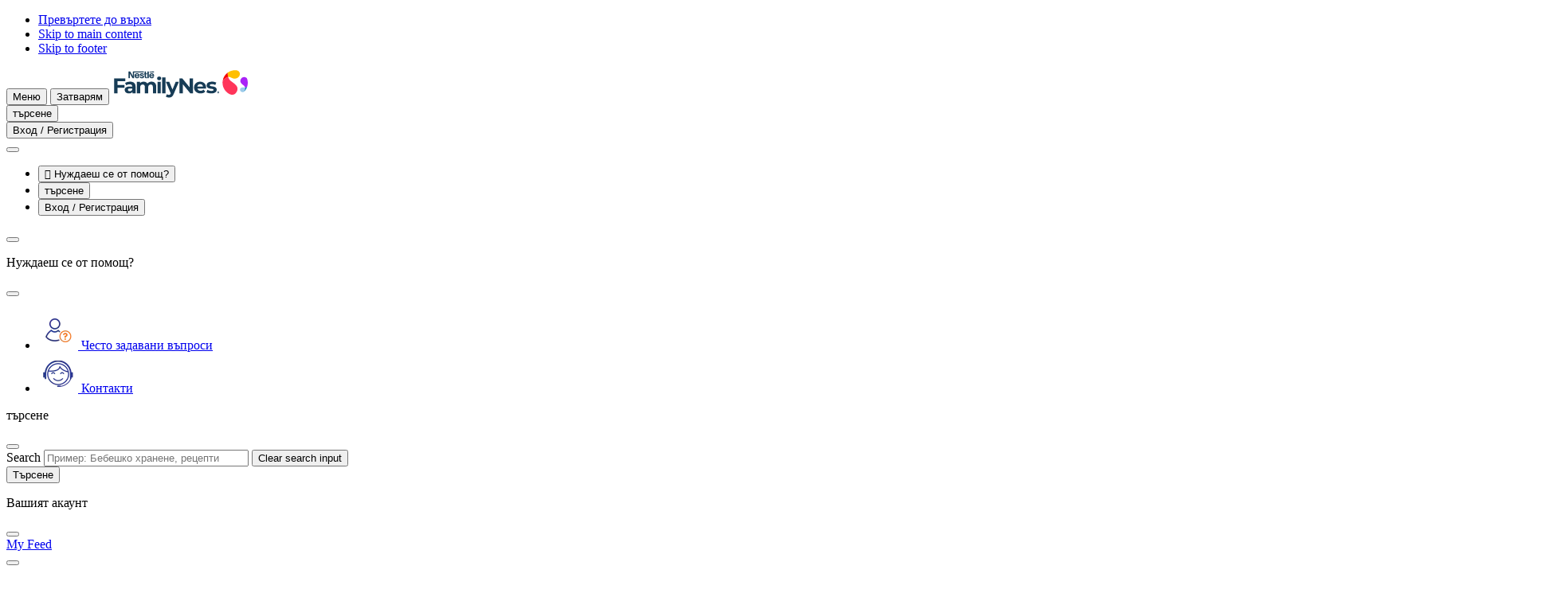

--- FILE ---
content_type: text/html; charset=UTF-8
request_url: https://www.nestlebaby.bg/8-12-meseca
body_size: 41667
content:
<!DOCTYPE html>
<html lang="bg" dir="ltr" prefix="og: https://ogp.me/ns#">
  <head>
    <meta charset="utf-8">
<script>var dataLayer_tags = {"event":"fireTags","pageInformation":{"pageCategory":"Stage page","pageName":"8-12 \u043c\u0435\u0441\u0435\u0446\u0430","pageSection":"Stage","AgeSection":"","RecipeIngredient":"","pageStage":"","pageTopic":""},"siteInformation":{"zone":"EMENA","country":"Bulgaria","business":"Nutrition","brand":"Nestl\u00e9 FamilyNes","subBrand":"Nestl\u00e9 FamilyNes","businessUnit":"Nestl\u00e9 Infant Nutrition","language":"Bulgarian","technology":"Drupal","properties":"Brand","siteType":"Site","digiPiID":"DIG0033549","websiteUrl":"www.nestlebaby.bg","statusHttps":"200","propertyStatus":"live","goLiveDate":"22\/10\/2022","siteCategory":"Maternal and Infant Nutrition","targetAudience":"B2C"},"userInformation":{"deviceType":"","userID":"null","gaClientID":""}};</script>
<script>window.dataLayer = window.dataLayer || []; window.dataLayer.push(dataLayer_tags);</script>
<noscript><style>form.antibot * :not(.antibot-message) { display: none !important; }</style>
</noscript><meta name="ps-country" content="US">
<meta name="ps-language" content="en">
<meta name="ps-key" content="3344-5cb4a424ad45c0000cfdfa9e">
<meta name="description" content="Бебето на 8 месеца - хранене и навици • Научете защо твърдите храни осигуряват хранителни вещества за вашето бебе и развиват важни малки мускули за дъвчене и говор">
<link rel="canonical" href="https://www.nestlebaby.bg/8-12-meseca">
<link rel="image_src" href="/sites/default/files/2025-03/logo_color_144677.svg">
<meta property="og:site_name" content="Nestlé FamilyNes">
<meta property="og:type" content="website">
<meta property="og:url" content="https://www.nestlebaby.bg/8-12-meseca">
<meta property="og:title" content="8-12 месеца">
<meta property="og:description" content="Научете защо твърдите храни осигуряват хранителни вещества за вашето бебе и развиват важни малки мускули за дъвчене и дори за говор. Открийте всички наши знания тук.">
<meta property="og:image" content="https://www.nestlebaby.bg/sites/default/files/styles/np_og_image/public/card_image/6-8_months.png?itok=qV-BGiQi">
<meta property="og:image:width" content="1200">
<meta property="og:image:height" content="630">
<script>var outdatedBrowserMessageSettings = {"lowerThan":"gridColumn","destination":"https:\/\/www.nestlebaby.bg\/outdated-browser-warning"};</script>
<meta name="MobileOptimized" content="width">
<meta name="HandheldFriendly" content="true">
<meta name="viewport" content="width=device-width, initial-scale=1.0">
<style>div#sliding-popup, div#sliding-popup .eu-cookie-withdraw-banner, .eu-cookie-withdraw-tab {background: #0779bf} div#sliding-popup.eu-cookie-withdraw-wrapper { background: transparent; } #sliding-popup h1, #sliding-popup h2, #sliding-popup h3, #sliding-popup p, #sliding-popup label, #sliding-popup div, .eu-cookie-compliance-more-button, .eu-cookie-compliance-secondary-button, .eu-cookie-withdraw-tab { color: #ffffff;} .eu-cookie-withdraw-tab { border-color: #ffffff;}</style>
<script type="application/ld+json">{
    "@context": "https://schema.org",
    "@graph": [
        {
            "@id": "https://www.nestlebaby.bg/8-12-meseca"
        },
        {
            "@type": "WebPage",
            "publisher": {
                "@type": "Organization",
                "name": "Nestlé FamilyNes",
                "url": "https://www.nestlebaby.bg/",
                "logo": {
                    "@type": "ImageObject",
                    "representativeOfPage": "True",
                    "url": "/sites/default/files/2025-03/logo_color_144677.svg"
                }
            }
        }
    ]
}</script>
<link rel="preconnect" href="https://cdns.eu1.gigya.com">
<link rel="icon" href="/themes/custom/consumer_bg/favicon.ico" type="image/vnd.microsoft.icon">
<link rel="alternate" hreflang="bg" href="https://www.nestlebaby.bg/8-12-meseca">
<link rel="alternate" hreflang="bg-BG" href="https://www.nestlebaby.bg/8-12-meseca">

      <title>Бебето на 8 месеца • Информация за периода | Nestlé FamilyNes</title>
      <link rel="stylesheet" media="all" href="/sites/default/files/css/css_zKIkVihjKY1LDGHSXhJ-m8jGRsWLVo3NgZuyV1yAdZM.css?delta=0&amp;language=bg&amp;theme=consumer_bg&amp;include=[base64]">
<link rel="stylesheet" media="all" href="/sites/default/files/css/css_4-2pZ0kzSpF6ctEZrLU3Q7BJ480fzYSEpE9d-xWHKLs.css?delta=1&amp;language=bg&amp;theme=consumer_bg&amp;include=[base64]">
<link rel="stylesheet" media="all" href="/sites/default/files/css/css_qf4NLaoCi1t2hKQPp6zGrBzVNqBZlUNAavExvxKrPF4.css?delta=2&amp;language=bg&amp;theme=consumer_bg&amp;include=[base64]">

      <script type="application/json" data-drupal-selector="drupal-settings-json">{"path":{"baseUrl":"\/","pathPrefix":"","currentPath":"taxonomy\/term\/958","currentPathIsAdmin":false,"isFront":false,"currentLanguage":"bg"},"pluralDelimiter":"\u0003","suppressDeprecationErrors":true,"ajaxPageState":{"libraries":"[base64]","theme":"consumer_bg","theme_token":null},"ajaxTrustedUrl":{"\/8-12-meseca":true},"gtag":{"tagId":"","consentMode":false,"otherIds":[],"events":[],"additionalConfigInfo":[]},"gtm":{"tagId":null,"settings":{"hostname":"www.googletagmanager.com","data_layer":"dataLayer","include_classes":false,"allowlist_classes":"google\nnonGooglePixels\nnonGoogleScripts\nnonGoogleIframes","blocklist_classes":"customScripts\ncustomPixels","include_environment":false,"environment_id":"","environment_token":""},"tagIds":["GTM-5WZTM6"],"hostnames":{"GTM-5WZTM6":"www.googletagmanager.com"}},"jquery":{"ui":{"datepicker":{"isRTL":false,"firstDay":0,"langCode":"bg"}}},"npGeolocation":{"cookieNameCountry":"STYXKEY_np_geolocation_country"},"babyme_navigation_assistant":{"delay":0,"assistantMenuTitle":"\u0410\u0441\u0438\u0441\u0442\u0435\u043d\u0442 \u043d\u0430 Nestl\u00e9 FamilyNes"},"babyme_supersession":{"scid":0,"hash":0,"dnt":false,"name_server":"Drupal.babyme_supersession","name_header":"X-Drupal-BabymeSupersession"},"cp_datalayer":{"data":{"module_id":"cp_datalayer","module_name":"Consumer Platform Datalayer","module_version":"","content_id":"5394","content_name":"\u0417\u0430\u0449\u043e \u0434\u0430 \u0438\u0437\u0431\u0435\u0440\u0435\u043c \u0431\u0438\u043e\u043b\u043e\u0433\u0438\u0447\u043d\u0430 \u0445\u0440\u0430\u043da","content_type":"article"}},"gigya":{"globalParameters":{"bypassCookiePolicy":"never","enabledProviders":"*","sessionExpiration":-1,"rememberSessionExpiration":1296000},"apiKey":"4_-BlFD4rN_cxvpaJl-jdM5Q","dataCenter":"eu1.gigya.com","lang":"bg","enableRaaS":true,"raas":{"login":{"screenSet":"nestlebaby.bg-1-RegistrationLogin-D8","mobileScreenSet":"","startScreen":"login-panel-first","sessionExpiration":-1,"rememberSessionExpiration":1296000,"include":"id_token"},"register":{"screenSet":"nestlebaby.bg-1-RegistrationLogin-D8","mobileScreenSet":"","startScreen":"registration-one-step","sessionExpiration":-1,"rememberSessionExpiration":1296000,"include":"id_token"},"customScreenSets":[],"origin":"https:\/\/www.nestlebaby.bg","resetPassword":{"screenSet":"nestlebaby.bg-1-RegistrationLogin-D8","mobileScreenSet":"nestlebaby.bg-1-RegistrationLogin-D8","startScreen":"reset"}},"shouldValidateSession":false},"gigyaExtra":{"loginRedirectMode":"custom","loginRedirect":"\/","logoutRedirect":"\/","isLogin":false,"session_type":"dynamic","session_time":1200,"remember_me_session_time":1296000},"google_tag_events":{"enabled":true,"weights":[]},"ln_datalayer":{"data":{"module_name":"Lightnest Data Layer","module_version":"4.0.0","content_id":"5394","content_name":"\u0417\u0430\u0449\u043e \u0434\u0430 \u0438\u0437\u0431\u0435\u0440\u0435\u043c \u0431\u0438\u043e\u043b\u043e\u0433\u0438\u0447\u043d\u0430 \u0445\u0440\u0430\u043da","content_type":"article"}},"np_datalayer":{"data":{"module_id":"np_datalayer","module_name":"NP Datalayer","module_version":null},"eventsByCss":{"buy_now":[".buynow_fake_button_click"],"cta":[".save-preferences",".babyme_footer_block__additional_menu .menu-item a",".babyme_footer_block__expanded_menu_label",".article-data .pdf-file",".header-menu .menu.menu-level-1 a",".navigation-assistant-button:not(.expanded)",".navigation-assistant-button-close",".navigation-assistant-links-list .na-personalize",".navigation-assistant-links-list .na-product-finder",".navigation-assistant-links-list .na-contact-us",".dashboard-widget.ovulation-calendar form a",".dashboard-widget.due-date-calendar form a",".slide-reference\u003Ea, .slide-box--wrap .button",".stage a",".card-topic .button-default a",".brand-card a",".slick-slide a",".card__controls .button--wrap a",".card__controls .button--wrap button",".card-article .card__link",".button-play-audio",".button-play",".mvp-block__actions a",".card-recipe .card__link","ul[data-drupal-facet-id=\u0022all_faqs\u0022] a",".faq-simple .faq-simple__link",".faq-simple .faq-simple__answer-flags a",".flexslider .full-title-background-block a",".milestone-navigation__item",".cards-list__card .cards-list__inner  \u003E a",".user-top-block__login",".contact .sample-page__block-link a",".flag-apply-to-mama-class a",".parent-sphere__report a",".parentsphere-market__tabs a",".parentsphere-market__card a","div#growth-tool-form input","div#curves div.register a","div#dashboardSortable div.card-dashboard__action a","div#dashboardSortable div.growth-card__button a","div.view-np-tool-naming .form-submit","div.view-np-tool-naming button.names-to-top","div.view-np-tool-naming button.names-to-favorites",".names-to-favorites-modal.register-save .ui-dialog-buttonset button","div#dw_naming .dashboard-widget-content footer a","body:not(.path-my-favorites) .card-article .card__link","div.pregnancy-weekly-calendar div.card-trimesters__content h2 a","div.pregnancy-weekly-calendar div.card-trimesters__content div.week-navigation-element a","div.card-recipe a.card__link","div.filter-drop__buttons button.filter-drop__view","div.store-locator__list div.views-field-field-location-destination-link a","div.store-locator__tabs-content input.geolocation-geocoder-address","div#sidebar-profile-block div.profile a","div#sidebar-profile-block div#sidebar-family-block div.container-children a","div#sidebar-profile-block div.links li.menu-item a","div.profile-block-profile_data div.profile-block-link a","div.page-my-favorites div.filters-category-favorites input","div.page-my-favorites div.views-list div.contextual-region a.use-ajax","div#gigya-modal-plugin-container-showScreenSet_content div.d8g-popup_bottom a","div#gigya-modal-plugin-container-showScreenSet_content div.d8g-popup_bottom input","div.page-support div.support-item-link a","div.babyme_header_block__user-top button","div.action-bar__wrapper a",".nan-refill__login a",".rating-review-block__comments button.obflink",".header__additional-menu .menu-level-1 a",".header__account .btn-account",".parentsphere-market__menu .tabs-nav__list li\u003Ea",".footer__brands li\u003Ea","li.need-help-menu\u003Ebutton","button.navigation-assistant-button-close",".faq-simple button.faq-simple__button",".views-exposed-form-my-favorites-block-my-favorites .form-radio",".card-trimesters a",".content_expertize--weekly_pregnancy_calendar a",".faq-simple__answer-flags button.btn-flat",".hero__button a",".stages .stage",".brands .brand",".paragraph-cards .card__link",".gallery-video__play","#listen-article",".join-block .join-block__buttons\u003Ea",".profile-block-link a.family",".header__account .header-popup a.menu-link",".container-children .pregnant-block .profile-block-link\u003Ea",".menu-item\u003Ebutton.menu-link",".card__buttons .btn-buynow",".support-page__content .card a.card__link",".views-field-field-location-destination-link a","#facet-block-recipe-stage .filter-one__name","#facet-block-recipe-total-time .filter-one__name",".locked-content__buttons a[href^=\u0022\/profile\/\u0022]"]}},"np_notification_bar":{"cookie_prefix":"","entities":{"alert":[{"id":"3","plugin_id":"alert","name":"New breastfeeding statement","use_ajax":"0","rendered_content":"\n\n\u003Cdiv class=\u0022container\u0022\u003E\n  \u003Cdiv class=\u0022notification-bar--alert\u0022 role=\u0022alert\u0022\u003E\n    \u003Cdiv class=\u0022notification-bar__text\u0022\u003E\n      \n\n\n\n  \u003Ci class=\u0022icon-info-full icon-sm text-brand1-500\u0022 aria-hidden=\u0022true\u0022\u003E\u003C\/i\u003E\n      \u003Cp\u003E\u041d\u0438\u0435 \u0432\u044f\u0440\u0432\u0430\u043c\u0435, \u0447\u0435 \u043a\u044a\u0440\u043c\u0435\u043d\u0435\u0442\u043e \u0435 \u0438\u0434\u0435\u0430\u043b\u043d\u043e\u0442\u043e \u043d\u0430\u0447\u0430\u043b\u043e \u043d\u0430 \u0445\u0440\u0430\u043d\u0435\u043d\u0435\u0442\u043e \u0437\u0430 \u0431\u0435\u0431\u0435\u0442\u0430\u0442\u0430 \u0438 \u043d\u0430\u043f\u044a\u043b\u043d\u043e \u043f\u043e\u0434\u043a\u0440\u0435\u043f\u044f\u043c\u0435 \u043f\u0440\u0435\u043f\u043e\u0440\u044a\u043a\u0430\u0442\u0430 \u043d\u0430 \u0421\u0432\u0435\u0442\u043e\u0432\u043d\u0430\u0442\u0430 \u0437\u0434\u0440\u0430\u0432\u043d\u0430 \u043e\u0440\u0433\u0430\u043d\u0438\u0437\u0430\u0446\u0438\u044f \u0437\u0430 \u0438\u0437\u043a\u043b\u044e\u0447\u0438\u0442\u0435\u043b\u043d\u043e \u043a\u044a\u0440\u043c\u0435\u043d\u0435 \u043f\u0440\u0435\u0437 \u043f\u044a\u0440\u0432\u0438\u0442\u0435 \u0448\u0435\u0441\u0442 \u043c\u0435\u0441\u0435\u0446\u0430 \u043e\u0442 \u0436\u0438\u0432\u043e\u0442\u0430. \u0417\u0434\u0440\u0430\u0432\u043e\u0441\u043b\u043e\u0432\u043d\u043e\u0442\u043e \u0445\u0440\u0430\u043d\u0435\u043d\u0435 \u043d\u0430 \u043c\u0430\u0439\u043a\u0430\u0442\u0430 \u0435 \u043a\u043b\u044e\u0447\u044a\u0442 \u043a\u044a\u043c \u0437\u0430\u043f\u043e\u0447\u0432\u0430\u043d\u0435\u0442\u043e \u0438 \u043f\u043e\u0434\u0434\u044a\u0440\u0436\u0430\u043d\u0435\u0442\u043e \u043d\u0430 \u043a\u044a\u0440\u043c\u0435\u043d\u0435\u0442\u043e. \u003Ca href=\u0022#footer__disclaimer\u0022\u003E\u041d\u0430\u0443\u0447\u0435\u0442\u0435 \u043f\u043e\u0432\u0435\u0447\u0435\u003C\/a\u003E\u003C\/p\u003E\n    \u003C\/div\u003E\n\n    \n    \n    \n\n\n\n\n\n\n      \u003Cbutton    class=\u0022btn btn-secondary icon-only btn-md notification-bar--close  \u0022 aria-label=\u0022\u0417\u0430\u0442\u0432\u0430\u0440\u044f\u043c\u0022 \u003E\n      \u003Cspan class=\u0022sr-only\u0022\u003E\u0417\u0430\u0442\u0432\u0430\u0440\u044f\u043c\u003C\/span\u003E\n  \n\n          \n\n\n\n  \u003Ci class=\u0022icon-close \u0022 aria-hidden=\u0022true\u0022\u003E\u003C\/i\u003E\n  \u003C\/button\u003E\n    \u003C\/div\u003E\n\u003C\/div\u003E\n","position":"top","sticky":0,"device_type":[],"display_periods":[],"cookie":{"active":"1","lifetime":"30","domain":".www.nestlebaby.bg","secure":true,"path":"\/"}}]}},"np_tooltip":{"tooltip_template":"\n\n\n\n\n\n    \u003Cdiv class=\u0022modal__overlay\u0022\u003E\u003C\/div\u003E\n\n\u003Cdiv class=\u0022modal__wrapper\u0022\u003E\n            \u003Cdiv class=\u0022modal__header\u0022\u003E\n\n                              \n\u003Cdiv class=\u0022modal__title\u0022\u003E\n  \n  \n            \n\n\n\n\n\n\n\u003Cp class=\u0022h4 modal__content-title\u0022 role=\u0022heading\u0022 aria-level=\u00224\u0022\u003E\n  Default title\n\u003C\/p\u003E\n      \u003C\/div\u003E\n                  \n\n        \n\n\n\n\n\n\n      \u003Cbutton    class=\u0022btn btn-secondary icon-only btn-md platform_modal-close ml-auto js-modal-focus  \u0022 aria-label=\u0022\u0417\u0430\u0442\u0432\u0430\u0440\u044f\u043c\u0022 \u003E\n      \u003Cspan class=\u0022sr-only\u0022\u003E\u0417\u0430\u0442\u0432\u0430\u0440\u044f\u043c\u003C\/span\u003E\n  \n\n          \n\n\n\n  \u003Ci class=\u0022icon-close \u0022 aria-hidden=\u0022true\u0022\u003E\u003C\/i\u003E\n  \u003C\/button\u003E\n        \u003C\/div\u003E\n      \n          \u003Cdiv class=\u0022modal__content\u0022 \u003E\n    \n      \n              \u003Cdiv class=\u0022modal__text\u0022\u003E\n          Default content\n        \u003C\/div\u003E\n        \u003C\/div\u003E\n  \n    \u003C\/div\u003E\n","tooltip_title_class":"modal__content-title","tooltip_content_class":"modal__text"},"data":{"extlink":{"extTarget":true,"extTargetAppendNewWindowLabel":"\u041e\u0442\u0432\u0430\u0440\u044f \u0441\u0435 \u0432 \u043d\u043e\u0432 \u0440\u0430\u0437\u0434\u0435\u043b","extTargetNoOverride":true,"extNofollow":true,"extTitleNoOverride":false,"extNoreferrer":true,"extFollowNoOverride":true,"extClass":"0","extLabel":"(link is external)","extImgClass":false,"extSubdomains":false,"extExclude":"","extInclude":"","extCssExclude":"","extCssInclude":"","extCssExplicit":"","extAlert":false,"extAlertText":"This link will take you to an external web site. We are not responsible for their content.","extHideIcons":false,"mailtoClass":"0","telClass":"0","mailtoLabel":"(link sends email)","telLabel":"(link is a phone number)","extUseFontAwesome":false,"extIconPlacement":"append","extPreventOrphan":true,"extFaLinkClasses":"fa fa-external-link","extFaMailtoClasses":"fa fa-envelope-o","extAdditionalLinkClasses":"","extAdditionalMailtoClasses":"","extAdditionalTelClasses":"","extFaTelClasses":"fa fa-phone","whitelistedDomains":[],"extExcludeNoreferrer":""}},"eu_cookie_compliance":{"cookie_policy_version":"1.0.0","popup_enabled":false,"popup_agreed_enabled":false,"popup_hide_agreed":false,"popup_clicking_confirmation":false,"popup_scrolling_confirmation":false,"popup_html_info":false,"use_mobile_message":false,"mobile_popup_html_info":false,"mobile_breakpoint":768,"popup_html_agreed":false,"popup_use_bare_css":false,"popup_height":"auto","popup_width":"100%","popup_delay":1000,"popup_link":"\/","popup_link_new_window":true,"popup_position":false,"fixed_top_position":true,"popup_language":"bg","store_consent":false,"better_support_for_screen_readers":false,"cookie_name":"","reload_page":false,"domain":"","domain_all_sites":false,"popup_eu_only":false,"popup_eu_only_js":false,"cookie_lifetime":100,"cookie_session":0,"set_cookie_session_zero_on_disagree":0,"disagree_do_not_show_popup":false,"method":"default","automatic_cookies_removal":true,"allowed_cookies":"","withdraw_markup":"\u003Cbutton type=\u0022button\u0022 class=\u0022eu-cookie-withdraw-tab\u0022\u003EPrivacy settings\u003C\/button\u003E\n\u003Cdiv aria-labelledby=\u0022popup-text\u0022 class=\u0022eu-cookie-withdraw-banner\u0022\u003E\n  \u003Cdiv class=\u0022popup-content info eu-cookie-compliance-content\u0022\u003E\n    \u003Cdiv id=\u0022popup-text\u0022 class=\u0022eu-cookie-compliance-message\u0022 role=\u0022document\u0022\u003E\n      \u003Ch2\u003EWe use cookies on this site to enhance your user experience\u003C\/h2\u003E\n\u003Cp\u003EYou have given your consent for us to set cookies.\u003C\/p\u003E\n\n    \u003C\/div\u003E\n    \u003Cdiv id=\u0022popup-buttons\u0022 class=\u0022eu-cookie-compliance-buttons\u0022\u003E\n      \u003Cbutton type=\u0022button\u0022 class=\u0022eu-cookie-withdraw-button \u0022\u003EWithdraw consent\u003C\/button\u003E\n    \u003C\/div\u003E\n  \u003C\/div\u003E\n\u003C\/div\u003E","withdraw_enabled":false,"reload_options":0,"reload_routes_list":"","withdraw_button_on_info_popup":false,"cookie_categories":[],"cookie_categories_details":[],"enable_save_preferences_button":true,"cookie_value_disagreed":"0","cookie_value_agreed_show_thank_you":"1","cookie_value_agreed":"2","containing_element":"body","settings_tab_enabled":false,"olivero_primary_button_classes":"","olivero_secondary_button_classes":"","close_button_action":"close_banner","open_by_default":false,"modules_allow_popup":true,"hide_the_banner":false,"geoip_match":true,"unverified_scripts":[]},"search_api_autocomplete":{"np_search":{"auto_submit":true,"min_length":3}},"coupons_cart":{"cart_view_list_button_label":"View print list","cart_hide_list_button_label":"Hide print list"},"cp_datalayer_page_view_event":{"data":{"event":"local_page_information","page_information":{"page_section":"Stage","page_type":"Stage page"}}},"cp_dsu_datalayer":{"drh_urls":[]},"babyme_na_notifications":[{"id":"1","plugin":"AP_OP_4_GENERIC","delay":5,"time":60,"pages_total":3,"visits":1,"ajax_check":false,"expire":false,"behavior":null},{"id":"3","plugin":"AP_OP_10_MYFEED","delay":0,"time":60,"pages_total":3,"visits":3,"ajax_check":false,"expire":false,"behavior":"BabymeNAMyFeedOnboarding"}],"babyme_na_notifications_tracking":[],"babyme_na_page_data":{"title":"8-12 \u043c\u0435\u0441\u0435\u0446\u0430","type":"stage"},"user":{"uid":0,"permissionsHash":"7c261dc0b0f7ee088219fd3a7b9fdaef9d420c6e6fdd0bcac09ee884e58fd5f3"}}</script>
<script src="/sites/default/files/js/js_X5ZpNzV83sWrHUuKTbIstSg-HJDBggLFKGAZHelcbI8.js?scope=header&amp;delta=0&amp;language=bg&amp;theme=consumer_bg&amp;include=[base64]"></script>
<script src="/modules/contrib/google_tag/js/gtag.js?t759nl"></script>
<script src="/modules/contrib/google_tag/js/gtm.js?t759nl"></script>
<script src="/sites/default/files/js/js_29TROj_MymFElOfjOgqpH8Xny5venrC0bC_d5C8XVrI.js?scope=header&amp;delta=3&amp;language=bg&amp;theme=consumer_bg&amp;include=[base64]"></script>

          <script src="/modules/contrib/seckit/js/seckit.document_write.js"></script>
        <link type="text/css" rel="stylesheet" id="seckit-clickjacking-no-body" media="all" href="/modules/contrib/seckit/css/seckit.no_body.css">
        <!-- stop SecKit protection -->
        <noscript>
        <link type="text/css" rel="stylesheet" id="seckit-clickjacking-noscript-tag" media="all" href="/modules/contrib/seckit/css/seckit.noscript_tag.css">
        </noscript></head>
  <body class="domain-babyme-bg is-mobile term--8-12-meseca path-taxonomy" id="top">        <noscript>
        <div id="seckit-noscript-tag">
          Sorry, you need to enable JavaScript to visit this website.
        </div>
        </noscript>
    <ul class="skip-links visually-hidden">
    <li>
      <a href="#top" class="visually-hidden focusable" accesskey="5">
        Превъртете до върха
      </a>
    </li>
    <li>
      <a href="#main-content" class="visually-hidden focusable" accesskey="1">
        Skip to main content
      </a>
    </li>
    <li>
      <a href="#footer" class="visually-hidden focusable" accesskey="4">
        Skip to footer
      </a>
    </li>
  </ul>

  <noscript><iframe src="https://www.googletagmanager.com/ns.html?id=GTM-5WZTM6"
                  height="0" width="0" style="display:none;visibility:hidden"></iframe></noscript>

    <div class="dialog-off-canvas-main-canvas" data-off-canvas-main-canvas>
    <div class="layout-container">
    <div class="region-header">
    <div id="block-consumer-bg-consumerplatformheaderblock">
  
    
      




<header class="header">
  <div  class="header__container container full-footer">
    <div  class="header__top">
              







<button
  type="button"
   class="menu-link-vertical-small menu-link btn-burger-open"
  aria-label="Меню"          accesskey="2"
      >

  
  
            <span class="text">Меню</span>
      
  
            <span class="nav-link__icon-wrapper">
          



  <i class="icon-hamburger icon-xl link-icon" aria-hidden="true"></i>
          </span>
      
  </button>
      
              







<button
  type="button"
   class="menu-link-vertical-small menu-link btn-burger-close"
  aria-label="Затварям"          aria-label="Затварям"
      >

  
  
            <span class="text">Затварям</span>
      
  
            <span class="nav-link__icon-wrapper">
          



  <i class="icon-close icon-xl link-icon" aria-hidden="true"></i>
          </span>
      
  </button>
      
              <a href="/" title="Home" class="logo">
          <img src="/sites/default/files/2025-03/logo_color_144677.svg" alt="Home" width="170" height="40"
               loading="lazy">
        </a>
      
      <div class="header__wrapper">
        <div class="header__additional-wrapper">
          <div class="header__mobile-wrapper">

                          <div class="header__search">
                                  







<button
  type="button"
   class="menu-link-vertical-small menu-link top-icon btn-open-popup btn-search"
  aria-label="търсене"          aria-haspopup="dialog"
          aria-controls="header_popup__search_block"
      >

  
  
            <span class="text">търсене</span>
      
  
            <span class="nav-link__icon-wrapper">
          



  <i class="icon-search icon-xl link-icon" aria-hidden="true"></i>
          </span>
      
  </button>



                              </div>
            
                          <div class="header__account">
                                  

    







<button
  type="button"
   class="menu-link-vertical-small menu-link top-icon btn-open-popup btn-account"
  aria-label="Вход / Регистрация"          aria-haspopup="dialog"
          aria-controls="header_popup__account_block"
      >

  
  
            <span class="text">Вход / Регистрация</span>
      
  
            <span class="nav-link__icon-wrapper">
          



  <i class="icon-account-circle icon-xl link-icon" aria-hidden="true"></i>
          </span>
      
  </button>

                              </div>
                      </div>

          <nav class="header-swiper no-before no-after loading" aria-label="Additional menu">
            <button class="swiper-controls__prev">
              



  <i class="icon-arrow-left icon-sm" aria-hidden="true"></i>
            </button>

            <ul class="swiper-wrapper">

                              
                  <li class="need-help-menu menu-item swiper-slide header-desktop">
                        







<button
  type="button"
   class="menu-link-vertical-small menu-link btn-open-popup"
  aria-label="Нуждаеш се от помощ?"          aria-controls="header-popup-menu-146"
          aria-haspopup="dialog"
      >

  
            <span class="nav-link__icon-wrapper">
        <span class="consumer-icon">
  &#xe82d
</span>

      </span>
  
  
            <span class="text">Нуждаеш се от помощ?</span>
      
  
  
  </button>
      </li>
      


              
              
                              <li class="header__search swiper-slide">
                                      







<button
  type="button"
   class="menu-link-vertical-small menu-link top-icon btn-open-popup btn-search"
  aria-label="търсене"          aria-haspopup="dialog"
          aria-controls="header_popup__search_block"
      >

  
  
            <span class="text">търсене</span>
      
  
            <span class="nav-link__icon-wrapper">
          



  <i class="icon-search icon-xl link-icon" aria-hidden="true"></i>
          </span>
      
  </button>



                                  </li>
              
                              <li class="header__account swiper-slide">
                                      

    







<button
  type="button"
   class="menu-link-vertical-small menu-link top-icon btn-open-popup btn-account"
  aria-label="Вход / Регистрация"          aria-haspopup="dialog"
          aria-controls="header_popup__account_block"
      >

  
  
            <span class="text">Вход / Регистрация</span>
      
  
            <span class="nav-link__icon-wrapper">
          



  <i class="icon-account-circle icon-xl link-icon" aria-hidden="true"></i>
          </span>
      
  </button>

                                  </li>
                          </ul>

            <button class="swiper-controls__next">
              



  <i class="icon-arrow-right icon-sm" aria-hidden="true"></i>
            </button>
          </nav>
        </div>
      </div>
      <div class="popup-content-container">
        
                          
    
    
  
  
<div  class="menu_link_content menu-link-contentheader-menu view-mode-default menu-dropdown-0 menu-type-default header-popup" id="header-popup-menu-146" role="dialog">
  <div class="header-popup__top">
    
          






<p class="h4 header-popup__title" role="heading" aria-level="4">
  Нуждаеш се от помощ?
</p>
    
    







<button
  type="button"
   class="menu-link-vertical-small menu-link btn-close"
            aria-label="Затварям"
      >

  
  
        
  
            



  <i class="icon-close icon-xl link-icon" aria-hidden="true"></i>
      
  </button>
  </div>

  <div class="header-popup__content">
              
  <ul
    class="submenu menu-level-1">
                  
                                      <li class="menu-item">
            







<a href="/vsichki-chesto-zadavani-vprosi"
   class="menu-link-horizontal inner-popup menu-link"
  aria-label="Често задавани въпроси">

                    <picture>
                  <source srcset="/sites/default/files/styles/header_menu/public/generic_image/support-icon-faq-page.png.webp?itok=4EFPEBuZ 1x, /sites/default/files/styles/header_menu_retina/public/generic_image/support-icon-faq-page.png.webp?itok=mD9qhyJV 2x" media="(min-width: 1201px)" type="image/webp" width="50" height="50"/>
              <source srcset="/sites/default/files/styles/header_menu/public/generic_image/support-icon-faq-page.png.webp?itok=4EFPEBuZ 1x, /sites/default/files/styles/header_menu_retina/public/generic_image/support-icon-faq-page.png.webp?itok=mD9qhyJV 2x" media="(min-width: 641px) and (max-width: 1200px)" type="image/webp" width="50" height="50"/>
              <source srcset="/sites/default/files/styles/header_menu/public/generic_image/support-icon-faq-page.png.webp?itok=4EFPEBuZ 1x, /sites/default/files/styles/header_menu_retina/public/generic_image/support-icon-faq-page.png.webp?itok=mD9qhyJV 2x" media="(max-width: 640px)" type="image/webp" width="50" height="50"/>
              <source srcset="/sites/default/files/styles/header_menu/public/generic_image/support-icon-faq-page.png?itok=4EFPEBuZ 1x, /sites/default/files/styles/header_menu_retina/public/generic_image/support-icon-faq-page.png?itok=mD9qhyJV 2x" media="(min-width: 1201px)" type="image/png" width="50" height="50"/>
              <source srcset="/sites/default/files/styles/header_menu/public/generic_image/support-icon-faq-page.png?itok=4EFPEBuZ 1x, /sites/default/files/styles/header_menu_retina/public/generic_image/support-icon-faq-page.png?itok=mD9qhyJV 2x" media="(min-width: 641px) and (max-width: 1200px)" type="image/png" width="50" height="50"/>
              <source srcset="/sites/default/files/styles/header_menu/public/generic_image/support-icon-faq-page.png?itok=4EFPEBuZ 1x, /sites/default/files/styles/header_menu_retina/public/generic_image/support-icon-faq-page.png?itok=mD9qhyJV 2x" media="(max-width: 640px)" type="image/png" width="50" height="50"/>
                  <img loading="lazy" width="50" height="50" src="/sites/default/files/styles/header_menu/public/generic_image/support-icon-faq-page.png?itok=4EFPEBuZ" alt="Често-задавани" title="Често-задавани" />

  </picture>





  
  
  
            <span class="text">Често задавани въпроси</span>
      
  
  
  </a>
          </li>
                                
                                      <li class="menu-item">
            







<a href="/contact"
   class="menu-link-horizontal inner-popup menu-link"
  aria-label="Контакти">

                    <picture>
                  <source srcset="/sites/default/files/styles/header_menu/public/generic_image/support-icon-contact-page.png.webp?itok=rXSXmT58 1x, /sites/default/files/styles/header_menu_retina/public/generic_image/support-icon-contact-page.png.webp?itok=-I4TcQXp 2x" media="(min-width: 1201px)" type="image/webp" width="50" height="50"/>
              <source srcset="/sites/default/files/styles/header_menu/public/generic_image/support-icon-contact-page.png.webp?itok=rXSXmT58 1x, /sites/default/files/styles/header_menu_retina/public/generic_image/support-icon-contact-page.png.webp?itok=-I4TcQXp 2x" media="(min-width: 641px) and (max-width: 1200px)" type="image/webp" width="50" height="50"/>
              <source srcset="/sites/default/files/styles/header_menu/public/generic_image/support-icon-contact-page.png.webp?itok=rXSXmT58 1x, /sites/default/files/styles/header_menu_retina/public/generic_image/support-icon-contact-page.png.webp?itok=-I4TcQXp 2x" media="(max-width: 640px)" type="image/webp" width="50" height="50"/>
              <source srcset="/sites/default/files/styles/header_menu/public/generic_image/support-icon-contact-page.png?itok=rXSXmT58 1x, /sites/default/files/styles/header_menu_retina/public/generic_image/support-icon-contact-page.png?itok=-I4TcQXp 2x" media="(min-width: 1201px)" type="image/png" width="50" height="50"/>
              <source srcset="/sites/default/files/styles/header_menu/public/generic_image/support-icon-contact-page.png?itok=rXSXmT58 1x, /sites/default/files/styles/header_menu_retina/public/generic_image/support-icon-contact-page.png?itok=-I4TcQXp 2x" media="(min-width: 641px) and (max-width: 1200px)" type="image/png" width="50" height="50"/>
              <source srcset="/sites/default/files/styles/header_menu/public/generic_image/support-icon-contact-page.png?itok=rXSXmT58 1x, /sites/default/files/styles/header_menu_retina/public/generic_image/support-icon-contact-page.png?itok=-I4TcQXp 2x" media="(max-width: 640px)" type="image/png" width="50" height="50"/>
                  <img loading="lazy" width="50" height="50" src="/sites/default/files/styles/header_menu/public/generic_image/support-icon-contact-page.png?itok=rXSXmT58" alt="Контакти" title="Контакти" />

  </picture>





  
  
  
            <span class="text">Контакти</span>
      
  
  
  </a>
          </li>
                    </ul>



      
  </div>
</div>



            


        <div class="header-popup" id="header_popup__search_block" role="dialog">
  <div class="header-popup__top">
    






<p class="h3 menu-dropdown__title" role="heading" aria-level="3">
  търсене
</p>

    







<button
  type="button"
   class="menu-link-vertical-small menu-link btn-close"
            aria-label="Затварям"
      >

  
  
        
  
            



  <i class="icon-close icon-xl link-icon" aria-hidden="true"></i>
      
  </button>
  </div>
  <div class="header-popup__content">
    <form class="views-exposed-form views-exposed-form-np-search-header-search-block bef-exposed-form" data-bef-auto-submit-full-form="" data-bef-auto-submit="" data-bef-auto-submit-delay="500" data-drupal-selector="views-exposed-form-np-search-header-search-block" action="/search-page" method="get" id="views-exposed-form-np-search-header-search-block" accept-charset="UTF-8">
  
<fieldset data-bef-auto-submit-exclude="" class="hidden fieldgroup form-composite js-form-item form-item js-form-wrapper form-wrapper" style="display: none;" data-drupal-selector="edit-domain" id="edit-domain--wrapper" role="radiogroup">
      <legend>
    <span class="fieldset-legend"></span>
  </legend>
  <div class="fieldset-wrapper">
            <div id="edit-domain"><div class="form-radios">
                  <div class="js-form-item form-item js-form-type-radio form-item-domain js-form-item-domain">
        <input data-bef-auto-submit-exclude="" class="hidden form-radio" style="display: none;" data-drupal-selector="edit-domain-babyme-bg" type="radio" id="edit-domain-babyme-bg" name="domain" value="babyme_bg" checked="checked" >


        <label for="edit-domain-babyme-bg" class="option">FamilyNes</label>
      </div>

      </div>
</div>

              </div>
</fieldset>

<div class="js-form-item form-item js-form-type-search-api-autocomplete form-item-text js-form-item-text">
      <label for="edit-text">Search</label>
        <input placeholder="Пример: Бебешко хранене, рецепти" data-bef-auto-submit-exclude="" data-drupal-selector="edit-text" data-search-api-autocomplete-search="np_search" class="form-autocomplete form-text" data-autocomplete-path="/search_api_autocomplete/np_search?display=header_search_block&amp;&amp;filter=text" data-msg-maxlength="Search field has a maximum length of 128." type="text" id="edit-text" name="text" value="" size="30" maxlength="128" readonly>

  

  






      <button    class="btn btn-flat icon-only btn-sm btn-clear-search  " aria-label="Clear search input" >
      <span class="sr-only">Clear search input</span>
  

          



  <i class="icon-close " aria-hidden="true"></i>
  </button>
  
        </div>

<div data-drupal-selector="edit-actions" class="form-actions js-form-wrapper form-wrapper" id="edit-actions"><input data-bef-auto-submit-click="" class="button-default button js-form-submit form-submit" data-drupal-selector="edit-submit-np-search" type="submit" id="edit-submit-np-search" value="Търсене">

</div>



</form>

    <div id="search-results-container" class="search-results-container"></div>
  </div>
</div>



        

  
<div  id="header_popup__account_block" class="header-popup" role="dialog">
  <div class="header-popup__top">
    
          






<p class="h3 menu-dropdown__title" role="heading" aria-level="3">
  Вашият акаунт
</p>
    
    







<button
  type="button"
   class="menu-link-vertical-small menu-link btn-close"
            aria-label="Затварям"
      >

  
  
        
  
            



  <i class="icon-close icon-xl link-icon" aria-hidden="true"></i>
      
  </button>
  </div>

  <div class="header-popup__content">
          <div id="gigya-raas-login-div-placeholder"></div>

  
      






      <a href="/my-feed"     class="btn btn-flat icon-right btn-md mt-lg  ">
      <span class="">My Feed</span>
  

          



  <i class="icon-arrow-right icon-md" aria-hidden="true"></i>
  </a>
    
  </div>
</div>

        
      </div>
    </div>

          <nav class="header__main-menu">
        <div class="header__main-menu-wrapper">
                      
<div class="header__main-menu-header">
  







<button
  type="button"
   class="menu-link-vertical-small menu-link btn-burger-close"
            aria-label="Затварям"
      >

  
  
        
  
            



  <i class="icon-close icon-xl link-icon" aria-hidden="true"></i>
      
  </button>
</div>
<div class="header__main-menu-menus">
    <ul class="menu menu-level-0">
                  
        
        <li class="menu-item menu-item--expanded">
                    
                    







<button
  type="button"
   class="menu-link-horizontal menu-link master-mode"
  aria-label="Етапи">

  
  
            <span class="text">Етапи</span>
      
  
            



  <i class="icon-arrow-right icon-md link-icon" aria-hidden="true"></i>
      
  </button>
                                
    
  
  <div class="menu_link_content menu-link-contentmain view-mode-default menu-dropdown menu-dropdown-0 menu-type-default">
              <div class="menu-dropdown__content">
        <div class="menu-dropdown__buttons">
          







<button
  type="button"
   class="menu-link-vertical-small menu-link btn-back-submenu"
  aria-label="Back"          aria-label="Back"
      >

  
  
            <span class="text">Back</span>
      
  
            



  <i class="icon-arrow-left icon-lg link-icon" aria-hidden="true"></i>
      
  </button>

          







<button
  type="button"
   class="menu-link-vertical-small menu-link btn-close-submenu"
            aria-label="Затварям"
      >

  
  
        
  
            



  <i class="icon-close icon-xl link-icon" aria-hidden="true"></i>
      
  </button>
        </div>

        <div class="menu-dropdown__container" tabindex="-1">
          <div class="menu-dropdown__header">
            






<p class="h3 menu-dropdown__title" role="heading" aria-level="3">
  Етапи
</p>

                          <div class="menu-dropdown__info">
                <div class="info">
                                      <div class="menu-dropdown__description">
                        <p>Всяка стъпка в развитието на твоето дете.</p>


                    </div>
                                  </div>
                              </div>
            
                      </div>
          <div class="menu-dropdown__links">
            

  <ul class="submenu menu-level-1">
                  
                
        
                  <li class="menu-item">
            







<a href="/predubezhdenie"
   class="menu-link-vertical-big menu-link master-mode"
  aria-label="Преди бременност">

                  <img loading="lazy" src="/sites/default/files/styles/main_menu/public/generic_image/pre-conception.png?itok=lXxMglbC" width="266" height="266" alt="Преди бременност" title="Преди бременност" />






  
  
  
            <span class="text">Преди бременност</span>
      
  
  
  </a>
          </li>
                                
                
        
                  <li class="menu-item">
            







<a href="/bremennost"
   class="menu-link-vertical-big menu-link master-mode"
  aria-label="Бременност">

                  <img loading="lazy" src="/sites/default/files/styles/main_menu/public/generic_image/pregnancy.png?itok=BzBG5ZQG" width="266" height="266" alt="Бременност" title="Бременност" />






  
  
  
            <span class="text">Бременност</span>
      
  
  
  </a>
          </li>
                                
                
        
                  <li class="menu-item">
            







<a href="/0-6-meseca"
   class="menu-link-vertical-big menu-link master-mode"
  aria-label="0-6 месеца">

                  <img loading="lazy" src="/sites/default/files/styles/main_menu/public/generic_image/0-4_months.png?itok=f_K9HBYq" width="266" height="266" alt="0-6 месеца" title="0-6 месеца" />






  
  
  
            <span class="text">0-6 месеца</span>
      
  
  
  </a>
          </li>
                                
                
        
                  <li class="menu-item">
            







<a href="/6-8-meseca"
   class="menu-link-vertical-big menu-link master-mode"
  aria-label="6-8 месеца">

                  <img loading="lazy" src="/sites/default/files/styles/main_menu/public/generic_image/4-6_months.png?itok=0Efad3e8" width="266" height="266" alt="6-8 месеца" title="6-8 месеца" />






  
  
  
            <span class="text">6-8 месеца</span>
      
  
  
  </a>
          </li>
                                
                
        
                  <li class="menu-item menu-item--active">
            







<a href="/8-12-meseca"
   class="menu-link-vertical-big menu-link master-mode"
  aria-label="8-12 месеца">

                  <img loading="lazy" src="/sites/default/files/styles/main_menu/public/generic_image/6-8_months.png?itok=CJ_ikLO5" width="266" height="266" alt="8-12 месеца" title="8-12 месеца" />






  
  
  
            <span class="text">8-12 месеца</span>
      
  
  
  </a>
          </li>
                                
                
        
                  <li class="menu-item">
            







<a href="/12-24-meseca"
   class="menu-link-vertical-big menu-link master-mode"
  aria-label="12- 24 месеца">

                  <img loading="lazy" src="/sites/default/files/styles/main_menu/public/generic_image/12-24_months.png?itok=snr7GHyO" width="266" height="266" alt="12- 24 месеца" title="12- 24 месеца" />






  
  
  
            <span class="text">12- 24 месеца</span>
      
  
  
  </a>
          </li>
                                
                
        
                  <li class="menu-item">
            







<a href="/24-36-meseca"
   class="menu-link-vertical-big menu-link master-mode"
  aria-label="24-36 месеца">

                  <img loading="lazy" src="/sites/default/files/styles/main_menu/public/generic_image/_24_months.png?itok=k3-iW9Lb" width="266" height="266" alt="24-36 месеца" title="24-36 месеца" />






  
  
  
            <span class="text">24-36 месеца</span>
      
  
  
  </a>
          </li>
                    </ul>

        




          </div>
        </div>
      </div>
      </div>



                  </li>
                        
        
        <li class="menu-item menu-item--expanded">
                    
                    







<button
  type="button"
   class="menu-link-horizontal menu-link master-mode"
  aria-label="Блог">

  
  
            <span class="text">Блог</span>
      
  
            



  <i class="icon-arrow-right icon-md link-icon" aria-hidden="true"></i>
      
  </button>
                                
    
  
  <div class="menu_link_content menu-link-contentmain view-mode-default menu-dropdown menu-dropdown-0 menu-type-default">
              <div class="menu-dropdown__content">
        <div class="menu-dropdown__buttons">
          







<button
  type="button"
   class="menu-link-vertical-small menu-link btn-back-submenu"
  aria-label="Back"          aria-label="Back"
      >

  
  
            <span class="text">Back</span>
      
  
            



  <i class="icon-arrow-left icon-lg link-icon" aria-hidden="true"></i>
      
  </button>

          







<button
  type="button"
   class="menu-link-vertical-small menu-link btn-close-submenu"
            aria-label="Затварям"
      >

  
  
        
  
            



  <i class="icon-close icon-xl link-icon" aria-hidden="true"></i>
      
  </button>
        </div>

        <div class="menu-dropdown__container" tabindex="-1">
          <div class="menu-dropdown__header">
            






<p class="h3 menu-dropdown__title" role="heading" aria-level="3">
  Блог
</p>

                          <div class="menu-dropdown__info">
                <div class="info">
                                      <div class="menu-dropdown__description">
                        <p>Намери съвети и отговори на най-важните въпроси за родителството</p>


                    </div>
                                  </div>
                                  <div class="buttons">
                                          






      <a href="/sveti-za-otglezhdane-na-bebeta"     class="btn btn-primary icon-right btn-lg   " aria-label="Вижте всички статии" >
      <span class="">Вижте всички статии</span>
  

          



  <i class="icon-arrow-right icon-lg" aria-hidden="true"></i>
  </a>
                                                            </div>
                              </div>
            
                      </div>
          <div class="menu-dropdown__links">
            

  <ul class="submenu menu-level-1">
                  
                
        
                  <li class="menu-item">
            







<a href="/krmene"
   class="menu-link-vertical-big menu-link master-mode"
  aria-label="Кърмене">

                  <img loading="lazy" src="/sites/default/files/styles/main_menu/public/generic_image/milk_110x110.png?itok=s4Kne1oN" width="266" height="266" alt="Кърмене" title="Кърмене" />






  
  
  
            <span class="text">Кърмене</span>
      
  
  
  </a>
          </li>
                                
                
        
                  <li class="menu-item">
            







<a href="/khranene-i-diversifikaciya"
   class="menu-link-vertical-big menu-link master-mode"
  aria-label="Хранене и диверсификация">

                  <img loading="lazy" src="/sites/default/files/styles/main_menu/public/generic_image/nutrition_110x110.png?itok=eRhaRSJD" width="266" height="266" alt="Хранене и диверсификация" title="Хранене и диверсификация" />






  
  
  
            <span class="text">Хранене и диверсификация</span>
      
  
  
  </a>
          </li>
                                
                
        
                  <li class="menu-item">
            







<a href="/zdraveto-na-bebeto"
   class="menu-link-vertical-big menu-link master-mode"
  aria-label="Здравето на бебето">

                  <img loading="lazy" src="/sites/default/files/styles/main_menu/public/generic_image/baby-care_110x110.png?itok=uts-iP3S" width="266" height="266" alt="Здравето на бебето" title="Здравето на бебето" />






  
  
  
            <span class="text">Здравето на бебето</span>
      
  
  
  </a>
          </li>
                    </ul>

        




          </div>
        </div>
      </div>
      </div>



                  </li>
                        
        
        <li class="menu-item menu-item--expanded">
                    
                    







<button
  type="button"
   class="menu-link-horizontal menu-link master-mode"
  aria-label="Нашите марки и продукти">

  
  
            <span class="text">Нашите марки и продукти</span>
      
  
            



  <i class="icon-arrow-right icon-md link-icon" aria-hidden="true"></i>
      
  </button>
                                
    
  
  <div class="menu_link_content menu-link-contentmain view-mode-default menu-dropdown menu-dropdown-0 menu-type-default">
              <div class="menu-dropdown__content">
        <div class="menu-dropdown__buttons">
          







<button
  type="button"
   class="menu-link-vertical-small menu-link btn-back-submenu"
  aria-label="Back"          aria-label="Back"
      >

  
  
            <span class="text">Back</span>
      
  
            



  <i class="icon-arrow-left icon-lg link-icon" aria-hidden="true"></i>
      
  </button>

          







<button
  type="button"
   class="menu-link-vertical-small menu-link btn-close-submenu"
            aria-label="Затварям"
      >

  
  
        
  
            



  <i class="icon-close icon-xl link-icon" aria-hidden="true"></i>
      
  </button>
        </div>

        <div class="menu-dropdown__container" tabindex="-1">
          <div class="menu-dropdown__header">
            






<p class="h3 menu-dropdown__title" role="heading" aria-level="3">
  Нашите марки и продукти
</p>

                          <div class="menu-dropdown__info">
                <div class="info">
                                      <div class="menu-dropdown__description">
                        <p>Разгледайте хранителни марки, които подкрепят децата и техния растеж</p>


                    </div>
                                  </div>
                                  <div class="buttons">
                                          






      <a href="/nashite-marki-i-produkti"     class="btn btn-primary icon-right btn-lg   " aria-label="Виж всички продукти" >
      <span class="">Виж всички продукти</span>
  

          



  <i class="icon-arrow-right icon-lg" aria-hidden="true"></i>
  </a>
                                                            </div>
                              </div>
            
                      </div>
          <div class="menu-dropdown__links">
            

  <ul class="submenu menu-level-1">
                  
                
        
                  <li class="menu-item">
            







<a href="/nestle-adaptirani-mleka-i-prehodni-mleka"
   class="menu-link-vertical-big menu-link master-mode"
  aria-label="Nestlé млека за кърмачета и преходни млека">

                  <img loading="lazy" src="/sites/default/files/styles/main_menu/public/generic_image/formule_110x110.png?itok=_XKWO_MU" width="266" height="266" alt="Nestlé адаптирани млека и преходни млека" title="Nestlé адаптирани млека и преходни млека" />






  
  
  
            <span class="text">Nestlé млека за кърмачета и преходни млека</span>
      
  
  
  </a>
          </li>
                                
                
        
                  <li class="menu-item">
            







<a href="/nan-optipro-obogatena-mleczna-napitka-za-malki-detsa"
   class="menu-link-vertical-big menu-link master-mode"
  aria-label="Nestlé NAN® OPTIPRO® 3&amp;4">

                  <img loading="lazy" src="/sites/default/files/styles/main_menu/public/generic_image/logo_nan_optipro_3_4_5_216x216v2.png?itok=E4n10L3r" width="266" height="266" alt="NAN Optipro 3 &amp; 4 &amp; 5" title="NAN Optipro 3 &amp; 4 &amp; 5" />






  
  
  
            <span class="text">Nestlé NAN® OPTIPRO® 3&amp;4</span>
      
  
  
  </a>
          </li>
                                
                
        
                  <li class="menu-item">
            







<a href="/nan-comfortis"
   class="menu-link-vertical-big menu-link master-mode"
  aria-label="Nestlé NAN® COMFORTIS® 3&amp;4">

                  <img loading="lazy" src="/sites/default/files/styles/main_menu/public/generic_image/comfortis_110x110.png?itok=hAxhqikM" width="266" height="266" alt="Nestlé NAN® COMFORTIS® 3&amp;4" title="Nestlé NAN® COMFORTIS® 3&amp;4" />






  
  
  
            <span class="text">Nestlé NAN® COMFORTIS® 3&amp;4</span>
      
  
  
  </a>
          </li>
                                
                
        
                  <li class="menu-item">
            







<a href="/nestle-nan-supreme-bebeshko-adaptirano-mlyako"
   class="menu-link-vertical-big menu-link master-mode"
  aria-label="Nestlé NAN Supreme">

                  <img loading="lazy" src="/sites/default/files/styles/main_menu/public/generic_image/supreme_110x110.png?itok=7iEMNzq8" width="266" height="266" alt="Nestlé NAN Supreme" title="Nestlé NAN Supreme" />






  
  
  
            <span class="text">Nestlé NAN Supreme</span>
      
  
  
  </a>
          </li>
                                
                
        
                  <li class="menu-item">
            







<a href="/nestle-gerber"
   class="menu-link-vertical-big menu-link master-mode"
  aria-label="Nestlé Gerber®">

                  <img loading="lazy" src="/sites/default/files/styles/main_menu/public/generic_image/gerber_110x110.png?itok=aaHPnkO7" width="266" height="266" alt="Nestlé Gerber®" title="Nestlé Gerber®" />






  
  
  
            <span class="text">Nestlé Gerber®</span>
      
  
  
  </a>
          </li>
                                
                
        
                  <li class="menu-item">
            







<a href="/gerber"
   class="menu-link-vertical-big menu-link master-mode"
  aria-label="Nestlé Gerber® Organic">

                  <img loading="lazy" src="/sites/default/files/styles/main_menu/public/generic_image/gerber-organic_110x110.png?itok=5u1HkhPw" width="266" height="266" alt="Nestlé Gerber® Organic" title="Nestlé Gerber® Organic" />






  
  
  
            <span class="text">Nestlé Gerber® Organic</span>
      
  
  
  </a>
          </li>
                                
                
        
                  <li class="menu-item">
            







<a href="/nestle-mlechni-deserti"
   class="menu-link-vertical-big menu-link master-mode"
  aria-label="Nestlé млечни десерти">

                  <img loading="lazy" src="/sites/default/files/styles/main_menu/public/generic_image/yogolino_110x110.png?itok=myIAtuN3" width="266" height="266" alt="Nestlé млечни десерти" title="Nestlé млечни десерти" />






  
  
  
            <span class="text">Nestlé млечни десерти</span>
      
  
  
  </a>
          </li>
                    </ul>

        




          </div>
        </div>
      </div>
      </div>



                  </li>
                        
        
        <li class="menu-item menu-item--expanded">
                    
                    







<button
  type="button"
   class="menu-link-horizontal menu-link master-mode"
  aria-label="Продукти">

  
  
            <span class="text">Продукти</span>
      
  
            



  <i class="icon-arrow-right icon-md link-icon" aria-hidden="true"></i>
      
  </button>
                                
    
  
  <div class="menu_link_content menu-link-contentmain view-mode-default menu-dropdown menu-dropdown-0 menu-type-default">
              <div class="menu-dropdown__content">
        <div class="menu-dropdown__buttons">
          







<button
  type="button"
   class="menu-link-vertical-small menu-link btn-back-submenu"
  aria-label="Back"          aria-label="Back"
      >

  
  
            <span class="text">Back</span>
      
  
            



  <i class="icon-arrow-left icon-lg link-icon" aria-hidden="true"></i>
      
  </button>

          







<button
  type="button"
   class="menu-link-vertical-small menu-link btn-close-submenu"
            aria-label="Затварям"
      >

  
  
        
  
            



  <i class="icon-close icon-xl link-icon" aria-hidden="true"></i>
      
  </button>
        </div>

        <div class="menu-dropdown__container" tabindex="-1">
          <div class="menu-dropdown__header">
            






<p class="h3 menu-dropdown__title" role="heading" aria-level="3">
  Продукти
</p>

                          <div class="menu-dropdown__info">
                <div class="info">
                                      <div class="menu-dropdown__description">
                        <p>Открий най-добрият начин на хранене за твоето мъниче</p>


                    </div>
                                  </div>
                                  <div class="buttons">
                                          






      <a href="/nashite-marki-i-produkti"     class="btn btn-primary icon-right btn-lg   " aria-label="Намери продукт" >
      <span class="">Намери продукт</span>
  

          



  <i class="icon-arrow-right icon-lg" aria-hidden="true"></i>
  </a>
                                                            </div>
                              </div>
            
                      </div>
          <div class="menu-dropdown__links">
            

  <ul class="submenu menu-level-1">
                  
                
        
                  <li class="menu-item">
            







<a href="/nestle-adaptirani-mleka-i-prekhodni-mleka"
   class="menu-link-vertical-big menu-link master-mode"
  aria-label="Nestlé млека за кърмачета и преходни млека">

                  <img loading="lazy" src="/sites/default/files/styles/main_menu/public/generic_image/milk_110x110_0.png?itok=piA-TI69" width="266" height="266" alt="Nestlé адаптирани млека и преходни млека" title="Nestlé адаптирани млека и преходни млека" />






  
  
  
            <span class="text">Nestlé млека за кърмачета и преходни млека</span>
      
  
  
  </a>
          </li>
                                
                
        
                  <li class="menu-item">
            







<a href="/pyureta"
   class="menu-link-vertical-big menu-link master-mode"
  aria-label="Пюрета">

                  <img loading="lazy" src="/sites/default/files/styles/main_menu/public/generic_image/puree_110x110.png?itok=kz_cPHgS" width="266" height="266" alt="Пюрета" title="Пюрета" />






  
  
  
            <span class="text">Пюрета</span>
      
  
  
  </a>
          </li>
                                
                
        
                  <li class="menu-item">
            







<a href="/malki-zakuski"
   class="menu-link-vertical-big menu-link master-mode"
  aria-label="Малки Закуски">

                  <img loading="lazy" src="/sites/default/files/styles/main_menu/public/generic_image/dessert_110x110.png?itok=wZ-d5No2" width="266" height="266" alt="Малки Закуски" title="Малки Закуски" />






  
  
  
            <span class="text">Малки Закуски</span>
      
  
  
  </a>
          </li>
                    </ul>

        




          </div>
        </div>
      </div>
      </div>



                  </li>
                        
        
        <li class="menu-item menu-item--expanded">
                    
                    







<button
  type="button"
   class="menu-link-horizontal menu-link master-mode"
  aria-label="Aпликации">

  
  
            <span class="text">Aпликации</span>
      
  
            



  <i class="icon-arrow-right icon-md link-icon" aria-hidden="true"></i>
      
  </button>
                                
    
  
  <div class="menu_link_content menu-link-contentmain view-mode-default menu-dropdown menu-dropdown-0 menu-type-default">
              <div class="menu-dropdown__content">
        <div class="menu-dropdown__buttons">
          







<button
  type="button"
   class="menu-link-vertical-small menu-link btn-back-submenu"
  aria-label="Back"          aria-label="Back"
      >

  
  
            <span class="text">Back</span>
      
  
            



  <i class="icon-arrow-left icon-lg link-icon" aria-hidden="true"></i>
      
  </button>

          







<button
  type="button"
   class="menu-link-vertical-small menu-link btn-close-submenu"
            aria-label="Затварям"
      >

  
  
        
  
            



  <i class="icon-close icon-xl link-icon" aria-hidden="true"></i>
      
  </button>
        </div>

        <div class="menu-dropdown__container" tabindex="-1">
          <div class="menu-dropdown__header">
            






<p class="h3 menu-dropdown__title" role="heading" aria-level="3">
  Aпликации
</p>

                          <div class="menu-dropdown__info">
                <div class="info">
                                      <div class="menu-dropdown__description">
                        <p>Наслади се на всички наши инструменти за родителство на едно място</p>


                    </div>
                                  </div>
                                  <div class="buttons">
                                          






      <a href="/polezni-prilozheniya"     class="btn btn-primary icon-right btn-lg   " aria-label="Виж всички апликации" >
      <span class="">Виж всички апликации</span>
  

          



  <i class="icon-arrow-right icon-lg" aria-hidden="true"></i>
  </a>
                                                            </div>
                              </div>
            
                      </div>
          <div class="menu-dropdown__links">
            

  <ul class="submenu menu-level-1">
                  
                
        
                  <li class="menu-item">
            







<a href="/ovulacionen-kalendar"
   class="menu-link-vertical-big menu-link master-mode"
  aria-label="Овулационен календар">

                  <img loading="lazy" src="/sites/default/files/styles/main_menu/public/generic_image/ovulation-tool_110x110.png?itok=EFTSMKuU" width="266" height="266" alt="Овулационен календар" title="Овулационен календар" />






  
  
  
            <span class="text">Овулационен календар</span>
      
  
  
  </a>
          </li>
                                
                
        
                  <li class="menu-item">
            







<a href="/sveti-za-otglezhdane-na-bebeta"
   class="menu-link-vertical-big menu-link master-mode"
  aria-label="Всички статии">

                  <img loading="lazy" src="/sites/default/files/styles/main_menu/public/generic_image/allergy-test-tool_110x110.png?itok=I6F_WhuU" width="266" height="266" alt="Всички статии" title="Всички статии" />






  
  
  
            <span class="text">Всички статии</span>
      
  
  
  </a>
          </li>
                                
                
        
                  <li class="menu-item">
            







<a href="/kalendar-na-bremennostta-po-sedmici"
   class="menu-link-vertical-big menu-link master-mode"
  aria-label="Календар на бременността по седмици">

                  <img loading="lazy" src="/sites/default/files/styles/main_menu/public/generic_image/pegnancy-calendar-tool_110x110.png?itok=i9dqWJaq" width="266" height="266" alt="Календар на бременността по седмици" title="Календар на бременността по седмици" />






  
  
  
            <span class="text">Календар на бременността по седмици</span>
      
  
  
  </a>
          </li>
                                
                
        
                  <li class="menu-item">
            







<a href="/da-izslushame-mladite-roditeli"
   class="menu-link-vertical-big menu-link master-mode"
  aria-label="МОДЕРНО РОДИТЕЛСТВО">

                  <img loading="lazy" src="/sites/default/files/styles/main_menu/public/generic_image/modern-parenting_110x110.png?itok=b2YJG-K3" width="266" height="266" alt="МОДЕРНО РОДИТЕЛСТВО" title="МОДЕРНО РОДИТЕЛСТВО" />






  
  
  
            <span class="text">МОДЕРНО РОДИТЕЛСТВО</span>
      
  
  
  </a>
          </li>
                                
                
        
                  <li class="menu-item">
            







<a href="/kalkulator-za-termin"
   class="menu-link-vertical-big menu-link master-mode"
  aria-label="Калкулатор на термина">

                  <img loading="lazy" src="/sites/default/files/styles/main_menu/public/generic_image/due-date-calendar-tool_110x110.png?itok=oRocWDlE" width="266" height="266" alt="Калкулатор на термина" title="Калкулатор на термина" />






  
  
  
            <span class="text">Калкулатор на термина</span>
      
  
  
  </a>
          </li>
                                
                
        
                  <li class="menu-item">
            







<a href="/%D0%9F%D1%80%D0%BE%D1%81%D0%BB%D0%B5%D0%B4%D1%8F%D0%B2%D0%B0%D0%BD%D0%B5-%D0%BD%D0%B0-%D1%80%D0%B0%D1%81%D1%82%D0%B5%D0%B6%D0%B0"
   class="menu-link-vertical-big menu-link master-mode"
  aria-label="Проследяване на растежа">

                  <img loading="lazy" src="/sites/default/files/styles/main_menu/public/generic_image/curves-largeblue_3x.jpg?itok=atOhkrX9" width="266" height="266" alt="Growth Tracker Icon" title="Growth Tracker Icon" />






  
  
  
            <span class="text">Проследяване на растежа</span>
      
  
  
  </a>
          </li>
                    </ul>

        




          </div>
        </div>
      </div>
      </div>



                  </li>
                        
        
        <li class="menu-item menu-item--expanded">
                    
                    







<button
  type="button"
   class="menu-link-horizontal menu-link master-mode"
  aria-label="Nestlé FamilyNes">

  
  
            <span class="text">Nestlé FamilyNes</span>
      
  
            



  <i class="icon-arrow-right icon-md link-icon" aria-hidden="true"></i>
      
  </button>
                                
    
  
  <div class="menu_link_content menu-link-contentmain view-mode-default menu-dropdown menu-dropdown-0 menu-type-default">
              <div class="menu-dropdown__content">
        <div class="menu-dropdown__buttons">
          







<button
  type="button"
   class="menu-link-vertical-small menu-link btn-back-submenu"
  aria-label="Back"          aria-label="Back"
      >

  
  
            <span class="text">Back</span>
      
  
            



  <i class="icon-arrow-left icon-lg link-icon" aria-hidden="true"></i>
      
  </button>

          







<button
  type="button"
   class="menu-link-vertical-small menu-link btn-close-submenu"
            aria-label="Затварям"
      >

  
  
        
  
            



  <i class="icon-close icon-xl link-icon" aria-hidden="true"></i>
      
  </button>
        </div>

        <div class="menu-dropdown__container" tabindex="-1">
          <div class="menu-dropdown__header">
            






<p class="h3 menu-dropdown__title" role="heading" aria-level="3">
  Nestlé FamilyNes
</p>

                          <div class="menu-dropdown__info">
                <div class="info">
                                      <div class="menu-dropdown__description">
                        <p>Присъединете се към родителска общност от експерти</p>

                    </div>
                                  </div>
                                  <div class="buttons">
                                          






      <a href="/user/login"     class="btn btn-primary icon-right btn-lg   " aria-label="Влизане" >
      <span class="">Влизане</span>
  

          



  <i class="icon-arrow-right icon-lg" aria-hidden="true"></i>
  </a>
                                                                






      <a href="/user/register"     class="btn btn-secondary icon-right btn-lg   " aria-label="Регистрирайте се" >
      <span class="">Регистрирайте се</span>
  

          



  <i class="icon-arrow-right icon-lg" aria-hidden="true"></i>
  </a>
                                        </div>
                              </div>
            
                      </div>
          <div class="menu-dropdown__links">
            

  <ul class="submenu menu-level-1">
                  
                
        
                  <li class="menu-item">
            







<a href="/contact"
   class="menu-link-vertical-big menu-link master-mode"
  aria-label="За нас">

                  <img loading="lazy" src="/sites/default/files/styles/main_menu/public/generic_image/about_110x110.png?itok=BCDvaJ2e" width="266" height="266" alt="За нас" title="За нас" />






  
  
  
            <span class="text">За нас</span>
      
  
  
  </a>
          </li>
                    </ul>

        




          </div>
        </div>
      </div>
      </div>



                  </li>
                        
        
        <li class="menu-item menu-item--expanded">
                    
                    







<button
  type="button"
   class="menu-link-horizontal menu-link master-mode"
  aria-label="Присъединете се към Nestlé FamilyNes">

  
  
            <span class="text">Присъединете се към Nestlé FamilyNes</span>
      
  
            



  <i class="icon-arrow-right icon-md link-icon" aria-hidden="true"></i>
      
  </button>
                                
    
  
  <div class="menu_link_content menu-link-contentmain view-mode-default menu-dropdown menu-dropdown-0 menu-type-default">
              <div class="menu-dropdown__content">
        <div class="menu-dropdown__buttons">
          







<button
  type="button"
   class="menu-link-vertical-small menu-link btn-back-submenu"
  aria-label="Back"          aria-label="Back"
      >

  
  
            <span class="text">Back</span>
      
  
            



  <i class="icon-arrow-left icon-lg link-icon" aria-hidden="true"></i>
      
  </button>

          







<button
  type="button"
   class="menu-link-vertical-small menu-link btn-close-submenu"
            aria-label="Затварям"
      >

  
  
        
  
            



  <i class="icon-close icon-xl link-icon" aria-hidden="true"></i>
      
  </button>
        </div>

        <div class="menu-dropdown__container" tabindex="-1">
          <div class="menu-dropdown__header">
            






<p class="h3 menu-dropdown__title" role="heading" aria-level="3">
  Присъединете се към Nestlé FamilyNes
</p>

                          <div class="menu-dropdown__info">
                <div class="info">
                                      <div class="menu-dropdown__description">
                        <p>Прочетете всичко, което сме подготвили за вас и бъдете подготвен и информиран родител.</p>


                    </div>
                                  </div>
                              </div>
            
                      </div>
          <div class="menu-dropdown__links">
            

  <ul class="submenu menu-level-1">
                  
                
        
                  <li class="menu-item">
            







<a href="/prisedinete-se-km-nestle-familynes"
   class="menu-link-vertical-big menu-link master-mode"
  aria-label="Присъединете се към Nestlé FamilyNes">

                  <img loading="lazy" src="/sites/default/files/styles/main_menu/public/generic_image/club_benefits_2x.png?itok=y8lt95CS" width="266" height="266" alt="Присъединете се към Nestlé Baby Club" title="Присъединете се към Nestlé Baby Club" />






  
  
  
            <span class="text">Присъединете се към Nestlé FamilyNes</span>
      
  
  
  </a>
          </li>
                                
                
        
                  <li class="menu-item">
            







<a href="/%D0%BF%D0%BE%D0%BB%D0%B7%D0%B5%D0%BD%D0%B0-%D0%B8%D0%BD%D1%84%D0%BE%D1%80%D0%BC%D0%B0%D1%86%D0%B8%D1%8F-%D0%B7%D0%B0-%D1%80%D0%BE%D0%B4%D0%B8%D1%82%D0%B5%D0%BB%D0%B8"
   class="menu-link-vertical-big menu-link master-mode"
  aria-label="Открийте полезна информация за родители">

                  <img loading="lazy" src="/sites/default/files/styles/main_menu/public/generic_image/ebooks_2x.png?itok=nWS2V88q" width="266" height="266" alt="Открийте полезна информация за родители" title="Открийте полезна информация за родители" />






  
  
  
            <span class="text">Открийте полезна информация за родители</span>
      
  
  
  </a>
          </li>
                    </ul>

        




          </div>
        </div>
      </div>
      </div>



                  </li>
                        
        
        <li class="menu-item">
                    
                    







<a href="/mozhesh-da-spechelish-s-nestle-familynes"
   class="menu-link-horizontal menu-link master-mode"
  aria-label="Игра Фантастико 01.11.2025-30.11.2025">

  
  
            <span class="text">Игра Фантастико 01.11.2025-30.11.2025</span>
      
  
  
  </a>
                                
    
  
  <div class="menu_link_content menu-link-contentmain view-mode-default menu-dropdown menu-dropdown-0 menu-type-default">
              <div class="menu-dropdown__content">
        <div class="menu-dropdown__buttons">
          







<button
  type="button"
   class="menu-link-vertical-small menu-link btn-back-submenu"
  aria-label="Back"          aria-label="Back"
      >

  
  
            <span class="text">Back</span>
      
  
            



  <i class="icon-arrow-left icon-lg link-icon" aria-hidden="true"></i>
      
  </button>

          







<button
  type="button"
   class="menu-link-vertical-small menu-link btn-close-submenu"
            aria-label="Затварям"
      >

  
  
        
  
            



  <i class="icon-close icon-xl link-icon" aria-hidden="true"></i>
      
  </button>
        </div>

        <div class="menu-dropdown__container" tabindex="-1">
          <div class="menu-dropdown__header">
            






<p class="h3 menu-dropdown__title" role="heading" aria-level="3">
  Игра Фантастико 01.11.2025-30.11.2025
</p>

            
                      </div>
          <div class="menu-dropdown__links">
            
          </div>
        </div>
      </div>
      </div>



                  </li>
            </ul>

          
</div>



                  </div>

                  <div class="header__social-footer">
                          <div class="header__social-wrapper">
                <p class="header__social-title">
                  Присъедини се към нас
                </p>
                <div class="header__social-links">
                                      <a href="https://www.facebook.com/nestlefamilynes.bg" target="_blank" title="facebook">
                                              <svg xmlns="http://www.w3.org/2000/svg" width="38" height="35" viewBox="0 0 38 35" fill="white">
  <path fill-rule="evenodd" clip-rule="evenodd" d="M18.559 0.0258876C8.35401 0.0258876 0.0317383 7.86982 0.0317383 17.5518C0.0317383 25.9135 6.25298 32.929 14.548 34.7152V21.4867H11.4919V17.267H14.548V15.8173C14.548 14.1864 14.739 12.8661 15.121 12.1154C15.503 11.2611 16.1578 10.6398 17.1674 10.122C18.177 9.5784 19.4049 9.34541 20.9875 9.34541C22.5701 9.34541 24.0981 9.47485 25.5716 9.96672L24.8621 13.6428C24.0162 13.4098 23.0885 13.3062 22.3245 13.3062C21.5059 13.3062 20.9329 13.5392 20.6601 13.8499C20.278 14.2123 20.1416 14.8595 20.1416 15.895V17.2411H24.2073V21.4608H20.1416V35C29.5826 34.2751 37.0317 26.716 37.0317 17.5259C37.0317 7.84394 28.764 0 18.559 0V0.0258876Z"></path>
</svg>
                                          </a>
                                      <a href="https://www.instagram.com/nestlefamilynes.bg/" target="_blank" title="instagram">
                                              <svg xmlns="http://www.w3.org/2000/svg" width="36" height="35" viewBox="0 0 36 35" fill="white">
  <path fill-rule="evenodd" clip-rule="evenodd" d="M0.0893555 17.4712C0.0893555 7.8337 7.92306 0 17.5606 0C27.2239 0 35.0318 7.8337 35.0318 17.4712C35.0318 27.1087 27.1981 34.9424 17.5606 34.9424C7.92306 34.9424 0.0893555 27.1087 0.0893555 17.4712ZM28.1 24.7638C28.3834 24.0422 28.5638 23.2434 28.6154 22.0581C28.6927 20.8727 28.6927 20.4862 28.6927 17.4712C28.6927 14.6435 28.67 14.1279 28.6247 13.0968C28.6217 13.0285 28.6186 12.958 28.6154 12.8844C28.5638 11.699 28.3834 10.8744 28.1 10.1787C27.8165 9.45713 27.43 8.83868 26.8116 8.22023C26.1931 7.60178 25.5747 7.21525 24.8531 6.9318C24.1316 6.64834 23.3328 6.46796 22.1474 6.41642C20.962 6.33911 20.5755 6.33911 17.5606 6.33911C14.7328 6.33911 14.2172 6.36178 13.1861 6.40712C13.1178 6.41012 13.0473 6.41322 12.9737 6.41642C11.7884 6.46796 10.9638 6.64834 10.268 6.9318C9.54649 7.21525 8.92804 7.60178 8.30959 8.22023C7.69114 8.83868 7.30461 9.45713 7.02115 10.1787C6.73769 10.9002 6.55731 11.699 6.50578 12.8844C6.42847 14.0697 6.42847 14.4563 6.42847 17.4712C6.42847 20.299 6.45114 20.8146 6.49648 21.8457C6.49948 21.914 6.50258 21.9845 6.50578 22.0581C6.55731 23.2434 6.73769 24.068 7.02115 24.7638C7.30461 25.4853 7.69114 26.1037 8.30959 26.7222C8.92804 27.3406 9.54649 27.7272 10.268 28.0106C10.9895 28.2941 11.7884 28.4745 12.9737 28.526C14.1591 28.6033 14.5456 28.6033 17.5606 28.6033C20.3883 28.6033 20.9039 28.5806 21.935 28.5353C22.0033 28.5323 22.0738 28.5292 22.1474 28.526C23.3328 28.4745 24.1574 28.2941 24.8531 28.0106C25.5747 27.7272 26.1931 27.3406 26.8116 26.7222C27.43 26.1037 27.8165 25.4853 28.1 24.7638ZM26.2194 10.9255C26.0133 10.4101 25.7813 10.0236 25.3948 9.63707C25.0083 9.25054 24.6475 9.01862 24.1064 8.81247C23.7198 8.65786 23.1272 8.47748 22.0449 8.42594L21.7845 8.41449C20.7923 8.37058 20.2962 8.34863 17.5611 8.34863C14.5977 8.34863 14.2369 8.34863 13.0773 8.42594C11.9951 8.47748 11.4024 8.65786 11.0158 8.81247C10.5005 9.01862 10.1139 9.25054 9.7274 9.63707C9.34087 10.0236 9.10895 10.3844 8.9028 10.9255C8.74819 11.312 8.56781 11.9047 8.51627 12.987L8.50482 13.2474C8.46092 14.2396 8.43896 14.7357 8.43896 17.4708C8.43896 20.4342 8.43896 20.7949 8.51627 21.9545C8.56781 23.0368 8.74819 23.6295 8.9028 24.016C9.10895 24.5314 9.34087 24.9179 9.7274 25.3045C10.1139 25.691 10.4747 25.9229 11.0158 26.1291C11.4024 26.2837 11.9951 26.4641 13.0773 26.5156L13.3378 26.5271C14.3299 26.571 14.826 26.5929 17.5611 26.5929C20.5245 26.5929 20.8853 26.5929 22.0449 26.5156C23.1272 26.4641 23.7198 26.2837 24.1064 26.1291C24.6217 25.9229 25.0083 25.691 25.3948 25.3045C25.7813 24.9179 26.0133 24.5572 26.2194 24.016C26.374 23.6295 26.5544 23.0368 26.6059 21.9545L26.6174 21.6941C26.6613 20.702 26.6832 20.2059 26.6832 17.4708C26.6832 14.5074 26.6832 14.1466 26.6059 12.987C26.5544 11.9047 26.374 11.312 26.2194 10.9255ZM17.5611 23.1914C14.4173 23.1914 11.8404 20.6403 11.8404 17.4708C11.8404 14.3012 14.3915 11.7501 17.5611 11.7501C20.7307 11.7501 23.2818 14.3012 23.2818 17.4708C23.2818 20.6403 20.7307 23.1914 17.5611 23.1914ZM23.4879 12.8839C22.7406 12.8839 22.1479 12.2913 22.1479 11.544C22.1479 10.7967 22.7406 10.204 23.4879 10.204C24.2352 10.204 24.8279 10.7967 24.8279 11.544C24.8279 12.2913 24.2352 12.8839 23.4879 12.8839ZM17.5607 21.1821C19.61 21.1821 21.2714 19.5208 21.2714 17.4714C21.2714 15.4221 19.61 13.7607 17.5607 13.7607C15.5113 13.7607 13.85 15.4221 13.85 17.4714C13.85 19.5208 15.5113 21.1821 17.5607 21.1821Z"></path>
</svg>
                                          </a>
                                      <a href="https://www.youtube.com/channel/UC3w20MihFG_8rwW7uG-XKtw" target="_blank" title="youtube">
                                              <svg xmlns="http://www.w3.org/2000/svg" width="35" height="35" viewBox="0 0 35 35" fill="white">
  <path fill-rule="evenodd" clip-rule="evenodd" d="M17.5158 34.9682C27.172 34.9682 34.9999 27.1403 34.9999 17.4841C34.9999 7.8279 27.172 0 17.5158 0C7.85964 0 0.0317383 7.8279 0.0317383 17.4841C0.0317383 27.1403 7.85964 34.9682 17.5158 34.9682ZM11.6997 10.001V25.003L25.0348 18.002L11.6997 10.001Z"></path>
</svg>
                                          </a>
                                  </div>
              </div>
            
                                          <div class="header__languages-wrapper">
  <p class="header__languages-title">
          Nestlé FamilyNes Bulgaria
      </p>
  <div class="header__languages">
    <div class="country-selector">
              <a href="https://www.nestlefamilynes.com/" target="_blank" class="country-selector__standart-btn">Промяна на държавата</a>
          </div>
  </div>
</div>

                                    </div>
              </nav>
    
  </div>
</header>

  </div>

<div class="container">
  <div data-drupal-messages-fallback class="hidden"></div>
</div>

  </div>

  
  
  

  
  
  <main role="main" class="background-wrapper">

    
    
    

    

    <a id="main-content" tabindex="-1"></a>
    <div class="layout-content container">
        <div>
    <div id="block-consumer-bg-mainpagecontent">
  
    
      
<article>
  
  
              
  



  

  

<div
  class="paragraph  full-width   paragraph-hero hero-without-image"
  
    >
  <div class="paragraph-wrapper no-paddings">
    <div class="mask-wrapper">
      
      <div class="paragraph-content" >
          

  



<div  class="hero image-bg">
  
      <figure class="hero__image">
                <div>
  
        <picture>
                  <source srcset="/sites/default/files/styles/header_image_desktop/public/stage/stagepage_8-10_1.jpg.webp?itok=vjwUTOZA 1x, /sites/default/files/styles/header_image_desktop_retina/public/stage/stagepage_8-10_1.jpg.webp?itok=t9Dnupal 2x" media="(min-width: 740px)" type="image/webp" width="1920" height="560"/>
              <source srcset="/sites/default/files/styles/header_image_mobile/public/stage/stagepage_8-10_1.jpg.webp?itok=EI_vddoP 1x, /sites/default/files/styles/header_image_mobile_retina/public/stage/stagepage_8-10_1.jpg.webp?itok=nxNKpb_O 2x" media="(max-width: 739px)" type="image/webp" width="740" height="555"/>
              <source srcset="/sites/default/files/styles/header_image_desktop/public/stage/stagepage_8-10_1.jpg?itok=vjwUTOZA 1x, /sites/default/files/styles/header_image_desktop_retina/public/stage/stagepage_8-10_1.jpg?itok=t9Dnupal 2x" media="(min-width: 740px)" type="image/jpeg" width="1920" height="560"/>
              <source srcset="/sites/default/files/styles/header_image_mobile/public/stage/stagepage_8-10_1.jpg?itok=EI_vddoP 1x, /sites/default/files/styles/header_image_mobile_retina/public/stage/stagepage_8-10_1.jpg?itok=nxNKpb_O 2x" media="(max-width: 739px)" type="image/jpeg" width="740" height="555"/>
                  <img loading="eager" width="1920" height="560" src="/sites/default/files/styles/header_image_desktop/public/stage/stagepage_8-10_1.jpg?itok=vjwUTOZA" alt="8 - 10 месеца" title="8 - 10 месеца" />

  </picture>



</div>


      
          </figure>
  
  <div  class="hero__content glass-effect">

    
    
                  <h1 class="h3 hero__title">  Бебето на 8 месеца
</h1>
          
          <div class="hero__text">
          <p>Bсеки ден от първите 1000 дни на вашето мъниче е важен. С вас той открива нови вкусове, развива личността си и дори започва да ви казва какво харесва и какво не! Тук ще намерите полезна информация, съвети и полезни инструменти, които да ви помогнат с този прекрасен нов етап.</p>

      </div>
    
      </div>
</div>

      </div>

          </div>
  </div>
</div>

    



  



  

  

<div
  class="paragraph     paragraph-text simple-text paragraph--view-mode--default   "
   id="np_text-5188"
    >
  <div class="paragraph-wrapper">
    <div class="mask-wrapper">
      
      <div class="paragraph-content" >
          

  

  <div class="paragraph-text__content ">
      <h2 class="text-align-center">Вашето бебе открива света с всичките си сетива и е подтикнато да действа от нарастващото чувство за независимост!</h2><p class="text-align-justify">Вашето дете е изправено пред много интересни предизвикателства и възможности за придобиване на нови умения. Бебето скоро ще направи първата си крачка, ще каже първата си дума, може би ще тръгне на ясла. Това са много важни моменти за всеки родител! В нашите статии и ръководства ще намерите практически съвети как да подпомогнете двигателното и емоционалното развитие на малкото дете, както и как да се погрижите за разнообразното му хранене.</p><h3 class="text-align-center">Ето кратък преглед на това, което се случва с вашето бебе през 8-12 месеца от живота му</h3><p class="text-align-justify"><br>Бебетата на 9 месеца обикновено затвърждават двигателните умения, научени през предходните месеци – като седене или пълзене. Вашето бебе има по-силни крака, така че може дори да се опита да се изправи. Все повече действия се предприемат целенасочено, с ясното съзнание какво искат да постигнат. Това е много ценен етап в умственото развитие на детето!<br>В 10-ия месец от живота си бебето се катери! От седнало положение то хваща например крак на маса или рамка на кошара и се изправя, за да стане. Тази нова поза на тялото означава огромна промяна на гледната точка в живота му! Също така ясно ще забележите, че детето ви се е развило много интелектуално. Той играе с играчки, които изискват мислене и разпознаване на формата. Той вече разбира повечето от простите молби отправени към него – въпреки че не винаги е съгласен с тях!<br>На 11-месечна възраст бебето използва интензивно придобитите преди това умения за придвижване. Тъй като пръстите му вече са много функционални, бебето с нетърпение започва да опознава съдържанието на чекмеджетата или шкафовете и вероятно с нетърпение ще започне да хвърля съдържанието им на пода. Ето защо мебелите трябва да бъдат правилно закрепени и обезопасени, така че нищо да не нарани или удари ръцете на детето.<br>До 12 месеца вашето бебе обикновено е готово да предприеме стъпки самостоятелно, но все още може да не събира смелост да го направи. Затова, когато стои само, то с радост ще ви подаде ръка и по този начин ще иска да се „разходи“. По-късно мъничето ще се опита да започне да ходи само. Първите опити обикновено се основават на правенето на само няколко крачки, но със сигурност бебето ще приактикува интензивно това мечтано умение и ще го овладява във все по-широк диапазон!</p><p class="text-align-justify">За повече информация относно развитието на вашето бебе през този период вижте статиите по-долу!</p>


  </div>

      </div>

          </div>
  </div>
</div>



  


      



  

  

<div
  class="paragraph  full-width   paragraph-stages paragraph-cards paragraph--view-mode--default  "
   id="stages_block-3251"
    >
  <div class="paragraph-wrapper">
    <div class="mask-wrapper">
      
      <div class="paragraph-content" >
          
  

  
  

  <div class="stages">

          






<p class="h2 stages-title text-center" role="heading" aria-level="2">
    Ние сме с вас на всеки етап

</p>
    
        <div class="paragraph-cards__content">
      <div class="paragraph-cards__wrapper cards-swiper no-after no-before">
        <div class="swiper-wrapper">
          
                        

<a href="/predi-bremennost" class="stage swiper-slide" aria-label="  Преди бременност
" target="_self">
      <div class="stage__image">
                    <picture>
                  <source srcset="/sites/default/files/styles/stage_block/public/card_image/pre-conception.png.webp?itok=A4zMRJve 1x, /sites/default/files/styles/stage_block_retina/public/card_image/pre-conception.png.webp?itok=Kj06b28o 2x" media="(min-width: 1201px)" type="image/webp" width="112" height="112"/>
              <source srcset="/sites/default/files/styles/stage_block/public/card_image/pre-conception.png.webp?itok=A4zMRJve 1x, /sites/default/files/styles/stage_block_retina/public/card_image/pre-conception.png.webp?itok=Kj06b28o 2x" media="(min-width: 641px) and (max-width: 1200px)" type="image/webp" width="112" height="112"/>
              <source srcset="/sites/default/files/styles/stage_block/public/card_image/pre-conception.png.webp?itok=A4zMRJve 1x, /sites/default/files/styles/stage_block_retina/public/card_image/pre-conception.png.webp?itok=Kj06b28o 2x" media="(max-width: 640px)" type="image/webp" width="112" height="112"/>
              <source srcset="/sites/default/files/styles/stage_block/public/card_image/pre-conception.png?itok=A4zMRJve 1x, /sites/default/files/styles/stage_block_retina/public/card_image/pre-conception.png?itok=Kj06b28o 2x" media="(min-width: 1201px)" type="image/png" width="112" height="112"/>
              <source srcset="/sites/default/files/styles/stage_block/public/card_image/pre-conception.png?itok=A4zMRJve 1x, /sites/default/files/styles/stage_block_retina/public/card_image/pre-conception.png?itok=Kj06b28o 2x" media="(min-width: 641px) and (max-width: 1200px)" type="image/png" width="112" height="112"/>
              <source srcset="/sites/default/files/styles/stage_block/public/card_image/pre-conception.png?itok=A4zMRJve 1x, /sites/default/files/styles/stage_block_retina/public/card_image/pre-conception.png?itok=Kj06b28o 2x" media="(max-width: 640px)" type="image/png" width="112" height="112"/>
                  <img loading="lazy" width="112" height="112" src="/sites/default/files/styles/stage_block/public/card_image/pre-conception.png?itok=A4zMRJve" alt="preconception" title="preconception" />

  </picture>



          </div>
    <p class="stage__name">  Преди бременност
</p>
</a>

  

<a href="/bremennost" class="stage swiper-slide" aria-label="  Бременност
" target="_self">
      <div class="stage__image">
                    <picture>
                  <source srcset="/sites/default/files/styles/stage_block/public/card_image/pregnancy.png.webp?itok=HVIm6Yu4 1x, /sites/default/files/styles/stage_block_retina/public/card_image/pregnancy.png.webp?itok=1ZnKNDKd 2x" media="(min-width: 1201px)" type="image/webp" width="112" height="112"/>
              <source srcset="/sites/default/files/styles/stage_block/public/card_image/pregnancy.png.webp?itok=HVIm6Yu4 1x, /sites/default/files/styles/stage_block_retina/public/card_image/pregnancy.png.webp?itok=1ZnKNDKd 2x" media="(min-width: 641px) and (max-width: 1200px)" type="image/webp" width="112" height="112"/>
              <source srcset="/sites/default/files/styles/stage_block/public/card_image/pregnancy.png.webp?itok=HVIm6Yu4 1x, /sites/default/files/styles/stage_block_retina/public/card_image/pregnancy.png.webp?itok=1ZnKNDKd 2x" media="(max-width: 640px)" type="image/webp" width="112" height="112"/>
              <source srcset="/sites/default/files/styles/stage_block/public/card_image/pregnancy.png?itok=HVIm6Yu4 1x, /sites/default/files/styles/stage_block_retina/public/card_image/pregnancy.png?itok=1ZnKNDKd 2x" media="(min-width: 1201px)" type="image/png" width="112" height="112"/>
              <source srcset="/sites/default/files/styles/stage_block/public/card_image/pregnancy.png?itok=HVIm6Yu4 1x, /sites/default/files/styles/stage_block_retina/public/card_image/pregnancy.png?itok=1ZnKNDKd 2x" media="(min-width: 641px) and (max-width: 1200px)" type="image/png" width="112" height="112"/>
              <source srcset="/sites/default/files/styles/stage_block/public/card_image/pregnancy.png?itok=HVIm6Yu4 1x, /sites/default/files/styles/stage_block_retina/public/card_image/pregnancy.png?itok=1ZnKNDKd 2x" media="(max-width: 640px)" type="image/png" width="112" height="112"/>
                  <img loading="lazy" width="112" height="112" src="/sites/default/files/styles/stage_block/public/card_image/pregnancy.png?itok=HVIm6Yu4" alt="Бременност" title="Бременност" />

  </picture>



          </div>
    <p class="stage__name">  Бременност
</p>
</a>

  

<a href="/0-6-meseca" class="stage swiper-slide" aria-label="  0-6 месеца
" target="_self">
      <div class="stage__image">
                    <picture>
                  <source srcset="/sites/default/files/styles/stage_block/public/card_image/0-4_months.png.webp?itok=0Jo-a-s4 1x, /sites/default/files/styles/stage_block_retina/public/card_image/0-4_months.png.webp?itok=FtAco3tC 2x" media="(min-width: 1201px)" type="image/webp" width="112" height="112"/>
              <source srcset="/sites/default/files/styles/stage_block/public/card_image/0-4_months.png.webp?itok=0Jo-a-s4 1x, /sites/default/files/styles/stage_block_retina/public/card_image/0-4_months.png.webp?itok=FtAco3tC 2x" media="(min-width: 641px) and (max-width: 1200px)" type="image/webp" width="112" height="112"/>
              <source srcset="/sites/default/files/styles/stage_block/public/card_image/0-4_months.png.webp?itok=0Jo-a-s4 1x, /sites/default/files/styles/stage_block_retina/public/card_image/0-4_months.png.webp?itok=FtAco3tC 2x" media="(max-width: 640px)" type="image/webp" width="112" height="112"/>
              <source srcset="/sites/default/files/styles/stage_block/public/card_image/0-4_months.png?itok=0Jo-a-s4 1x, /sites/default/files/styles/stage_block_retina/public/card_image/0-4_months.png?itok=FtAco3tC 2x" media="(min-width: 1201px)" type="image/png" width="112" height="112"/>
              <source srcset="/sites/default/files/styles/stage_block/public/card_image/0-4_months.png?itok=0Jo-a-s4 1x, /sites/default/files/styles/stage_block_retina/public/card_image/0-4_months.png?itok=FtAco3tC 2x" media="(min-width: 641px) and (max-width: 1200px)" type="image/png" width="112" height="112"/>
              <source srcset="/sites/default/files/styles/stage_block/public/card_image/0-4_months.png?itok=0Jo-a-s4 1x, /sites/default/files/styles/stage_block_retina/public/card_image/0-4_months.png?itok=FtAco3tC 2x" media="(max-width: 640px)" type="image/png" width="112" height="112"/>
                  <img loading="lazy" width="112" height="112" src="/sites/default/files/styles/stage_block/public/card_image/0-4_months.png?itok=0Jo-a-s4" alt="0-6 месеца" title="0-6 месеца" />

  </picture>



          </div>
    <p class="stage__name">  0-6 месеца
</p>
</a>

  

<a href="/6-8-meseca" class="stage swiper-slide" aria-label="  6-8 месеца
" target="_self">
      <div class="stage__image">
                    <picture>
                  <source srcset="/sites/default/files/styles/stage_block/public/card_image/4-6_months.png.webp?itok=rzYyADK0 1x, /sites/default/files/styles/stage_block_retina/public/card_image/4-6_months.png.webp?itok=GJIKfxX6 2x" media="(min-width: 1201px)" type="image/webp" width="112" height="112"/>
              <source srcset="/sites/default/files/styles/stage_block/public/card_image/4-6_months.png.webp?itok=rzYyADK0 1x, /sites/default/files/styles/stage_block_retina/public/card_image/4-6_months.png.webp?itok=GJIKfxX6 2x" media="(min-width: 641px) and (max-width: 1200px)" type="image/webp" width="112" height="112"/>
              <source srcset="/sites/default/files/styles/stage_block/public/card_image/4-6_months.png.webp?itok=rzYyADK0 1x, /sites/default/files/styles/stage_block_retina/public/card_image/4-6_months.png.webp?itok=GJIKfxX6 2x" media="(max-width: 640px)" type="image/webp" width="112" height="112"/>
              <source srcset="/sites/default/files/styles/stage_block/public/card_image/4-6_months.png?itok=rzYyADK0 1x, /sites/default/files/styles/stage_block_retina/public/card_image/4-6_months.png?itok=GJIKfxX6 2x" media="(min-width: 1201px)" type="image/png" width="112" height="112"/>
              <source srcset="/sites/default/files/styles/stage_block/public/card_image/4-6_months.png?itok=rzYyADK0 1x, /sites/default/files/styles/stage_block_retina/public/card_image/4-6_months.png?itok=GJIKfxX6 2x" media="(min-width: 641px) and (max-width: 1200px)" type="image/png" width="112" height="112"/>
              <source srcset="/sites/default/files/styles/stage_block/public/card_image/4-6_months.png?itok=rzYyADK0 1x, /sites/default/files/styles/stage_block_retina/public/card_image/4-6_months.png?itok=GJIKfxX6 2x" media="(max-width: 640px)" type="image/png" width="112" height="112"/>
                  <img loading="lazy" width="112" height="112" src="/sites/default/files/styles/stage_block/public/card_image/4-6_months.png?itok=rzYyADK0" alt="6-8" title="6-8" />

  </picture>



          </div>
    <p class="stage__name">  6-8 месеца
</p>
</a>

  

<a href="/12-24-meseca" class="stage swiper-slide" aria-label="  12-24 месеца
" target="_self">
      <div class="stage__image">
                    <picture>
                  <source srcset="/sites/default/files/styles/stage_block/public/card_image/12-24_months.png.webp?itok=Krl65qFV 1x, /sites/default/files/styles/stage_block_retina/public/card_image/12-24_months.png.webp?itok=lY_IW1yA 2x" media="(min-width: 1201px)" type="image/webp" width="112" height="112"/>
              <source srcset="/sites/default/files/styles/stage_block/public/card_image/12-24_months.png.webp?itok=Krl65qFV 1x, /sites/default/files/styles/stage_block_retina/public/card_image/12-24_months.png.webp?itok=lY_IW1yA 2x" media="(min-width: 641px) and (max-width: 1200px)" type="image/webp" width="112" height="112"/>
              <source srcset="/sites/default/files/styles/stage_block/public/card_image/12-24_months.png.webp?itok=Krl65qFV 1x, /sites/default/files/styles/stage_block_retina/public/card_image/12-24_months.png.webp?itok=lY_IW1yA 2x" media="(max-width: 640px)" type="image/webp" width="112" height="112"/>
              <source srcset="/sites/default/files/styles/stage_block/public/card_image/12-24_months.png?itok=Krl65qFV 1x, /sites/default/files/styles/stage_block_retina/public/card_image/12-24_months.png?itok=lY_IW1yA 2x" media="(min-width: 1201px)" type="image/png" width="112" height="112"/>
              <source srcset="/sites/default/files/styles/stage_block/public/card_image/12-24_months.png?itok=Krl65qFV 1x, /sites/default/files/styles/stage_block_retina/public/card_image/12-24_months.png?itok=lY_IW1yA 2x" media="(min-width: 641px) and (max-width: 1200px)" type="image/png" width="112" height="112"/>
              <source srcset="/sites/default/files/styles/stage_block/public/card_image/12-24_months.png?itok=Krl65qFV 1x, /sites/default/files/styles/stage_block_retina/public/card_image/12-24_months.png?itok=lY_IW1yA 2x" media="(max-width: 640px)" type="image/png" width="112" height="112"/>
                  <img loading="lazy" width="112" height="112" src="/sites/default/files/styles/stage_block/public/card_image/12-24_months.png?itok=Krl65qFV" alt="10-12 месеца" title="10-12 месеца" />

  </picture>



          </div>
    <p class="stage__name">  12-24 месеца
</p>
</a>

  

<a href="/24-36-meseca" class="stage swiper-slide" aria-label="  24-36 месеца
" target="_self">
      <div class="stage__image">
                    <picture>
                  <source srcset="/sites/default/files/styles/stage_block/public/card_image/_24_months.png.webp?itok=9GrD8i94 1x, /sites/default/files/styles/stage_block_retina/public/card_image/_24_months.png.webp?itok=3VzLndy3 2x" media="(min-width: 1201px)" type="image/webp" width="112" height="112"/>
              <source srcset="/sites/default/files/styles/stage_block/public/card_image/_24_months.png.webp?itok=9GrD8i94 1x, /sites/default/files/styles/stage_block_retina/public/card_image/_24_months.png.webp?itok=3VzLndy3 2x" media="(min-width: 641px) and (max-width: 1200px)" type="image/webp" width="112" height="112"/>
              <source srcset="/sites/default/files/styles/stage_block/public/card_image/_24_months.png.webp?itok=9GrD8i94 1x, /sites/default/files/styles/stage_block_retina/public/card_image/_24_months.png.webp?itok=3VzLndy3 2x" media="(max-width: 640px)" type="image/webp" width="112" height="112"/>
              <source srcset="/sites/default/files/styles/stage_block/public/card_image/_24_months.png?itok=9GrD8i94 1x, /sites/default/files/styles/stage_block_retina/public/card_image/_24_months.png?itok=3VzLndy3 2x" media="(min-width: 1201px)" type="image/png" width="112" height="112"/>
              <source srcset="/sites/default/files/styles/stage_block/public/card_image/_24_months.png?itok=9GrD8i94 1x, /sites/default/files/styles/stage_block_retina/public/card_image/_24_months.png?itok=3VzLndy3 2x" media="(min-width: 641px) and (max-width: 1200px)" type="image/png" width="112" height="112"/>
              <source srcset="/sites/default/files/styles/stage_block/public/card_image/_24_months.png?itok=9GrD8i94 1x, /sites/default/files/styles/stage_block_retina/public/card_image/_24_months.png?itok=3VzLndy3 2x" media="(max-width: 640px)" type="image/png" width="112" height="112"/>
                  <img loading="lazy" width="112" height="112" src="/sites/default/files/styles/stage_block/public/card_image/_24_months.png?itok=9GrD8i94" alt="12-18 месеца" title="12-18 месеца" />

  </picture>



          </div>
    <p class="stage__name">  24-36 месеца
</p>
</a>


          
                  </div>
      </div>
      



<div class="swiper-controls">
  






      <button title="  Ние сме с вас на всеки етап
"     class="btn btn-secondary icon-only btn-lg swiper-controls__prev  " aria-label="Previous" >
      <span class="sr-only">Previous</span>
  

          



  <i class="icon-arrow-left " aria-hidden="true"></i>
  </button>
  
  
  






      <button title="  Ние сме с вас на всеки етап
"     class="btn btn-secondary icon-only btn-lg swiper-controls__next  " aria-label="Next" >
      <span class="sr-only">Next</span>
  

          



  <i class="icon-arrow-right " aria-hidden="true"></i>
  </button>
  </div>
    </div>
    
  </div>
      </div>

          </div>
  </div>
</div>
  
  





      



  

  

<div
  class="paragraph    no-mt paragraph-cards"
   id="np_cards-3255"
    >
  <div class="paragraph-wrapper ">
    <div class="mask-wrapper">
              


  <div class="paragraph-heading">
          <div class="paragraph-icon">
                    <div>
  
      <img loading="lazy" width="35" height="35" src="/sites/default/files/2022-07/icon-pregnancy.svg" alt="icon-pregnancy" title="icon-pregnancy" />



</div>


              </div>
    
                  






<p class="h2 paragraph-title text-center" role="heading" aria-level="2">
    Cтатии за теб

</p>
      
          </div>
      
      <div class="paragraph-content" >
          
  
  
  
  
  

  
      <div class="paragraph-cards__description">
      
    </div>
  
      <div
      class="paragraph-cards__content  layout-cols-10 no-gap">
      <div class="paragraph-cards__wrapper mode-card-large-horizontal cards-grid card-full">
                  
                              <div id="np_entity_card-3254" class="card-grid card-bg-d paragraph-cards-settings">
                















  
    




<div  class="card card-large-horizontal content-format--article content_expertize--standard content-source--standard card-no-bg custom-animation fade-in delay-fast">
        
      

  <div class="card__media">
                  
    <div  class="card__image">
              
    
      <picture>
                  <source srcset="/sites/default/files/styles/card_large_horizontal_desktop/public/field/image/organic-small_1.jpg.webp?itok=365TxcBr 1x, /sites/default/files/styles/card_large_horizontal_desktop_retina/public/field/image/organic-small_1.jpg.webp?itok=XX3LKyBE 2x" media="(min-width: 1201px)" type="image/webp" width="524" height="393"/>
              <source srcset="/sites/default/files/styles/card_large_horizontal_tablet/public/field/image/organic-small_1.jpg.webp?itok=CK-fAr_w 1x, /sites/default/files/styles/card_large_horizontal_tablet_retina/public/field/image/organic-small_1.jpg.webp?itok=gFZrufU0 2x" media="(min-width: 641px) and (max-width: 1200px)" type="image/webp" width="530" height="398"/>
              <source srcset="/sites/default/files/styles/card_large_horizontal_mobile/public/field/image/organic-small_1.jpg.webp?itok=bAEldPLM 1x, /sites/default/files/styles/card_large_horizontal_mobile_retina/public/field/image/organic-small_1.jpg.webp?itok=hSmckVyZ 2x" media="(max-width: 640px)" type="image/webp" width="608" height="456"/>
              <source srcset="/sites/default/files/styles/card_large_horizontal_desktop/public/field/image/organic-small_1.jpg?itok=365TxcBr 1x, /sites/default/files/styles/card_large_horizontal_desktop_retina/public/field/image/organic-small_1.jpg?itok=XX3LKyBE 2x" media="(min-width: 1201px)" type="image/jpeg" width="524" height="393"/>
              <source srcset="/sites/default/files/styles/card_large_horizontal_tablet/public/field/image/organic-small_1.jpg?itok=CK-fAr_w 1x, /sites/default/files/styles/card_large_horizontal_tablet_retina/public/field/image/organic-small_1.jpg?itok=gFZrufU0 2x" media="(min-width: 641px) and (max-width: 1200px)" type="image/jpeg" width="530" height="398"/>
              <source srcset="/sites/default/files/styles/card_large_horizontal_mobile/public/field/image/organic-small_1.jpg?itok=bAEldPLM 1x, /sites/default/files/styles/card_large_horizontal_mobile_retina/public/field/image/organic-small_1.jpg?itok=hSmckVyZ 2x" media="(max-width: 640px)" type="image/jpeg" width="608" height="456"/>
                  <img loading="lazy" width="608" height="456" src="/sites/default/files/styles/card_large_horizontal_mobile/public/field/image/organic-small_1.jpg?itok=bAEldPLM" alt="По какво се различава биологичната храна от традиционната храна за бебета?" title="По какво се различава биологичната храна от традиционната храна за бебета?" />

  </picture>





          </div>
  </div>
  
      

<div  class="card__content card-no-bg">
             <div class="card__content-top">
    
              






    <div class="pills pills-secondary pills-md icon-left">
  
  
      



  <i class="icon-article icon-md" aria-hidden="true"></i>

      
      <span>Статии</span>
  
  
    </div>
        
      
      
              






    <div class="pills pills-secondary pills-md">
  
  
  
      <span>Oт 6 месеца</span>
  
  
    </div>
            
    
      </div>
      
  
  
  
                        






<p class="h3 card__title" role="heading" aria-level="3">
    Защо да изберем биологична хранa

</p>
                
      <div class="card__description">
                <p>По какво се различава биологичната храна от традиционната храна за бебета.</p>


          </div>
  
  
  
      <p class="card__time">
              2минути За четене
          </p>
  
  
                  
                  

          


  <div  class="card__buttons">
                                                          

        






      <a href="https://www.nestlebaby.bg/zashto-da-izberem-biologichna-khrana"     class="btn btn-primary no-icon btn-md card__link  " aria-label="Защо да изберем биологична хранa" >
      <span class="">прочетете сега</span>
  

  </a>
  
                    </div>
              
  </div>
  
        
  </div>



          </div>
  

          
          
              </div>
      
      
    </div>
  
        </div>

          </div>
  </div>
</div>
  
  




  
        
      



  

  

<div
  class="paragraph  full-width has-buttons  paragraph-cards has-controls"
   id="np_cards-3264"
    >
  <div class="paragraph-wrapper ">
    <div class="mask-wrapper">
              


      
      <div class="paragraph-content" >
          
  
  
  
  
  

  
      <div class="paragraph-cards__description">
      
    </div>
  
      <div
      class="paragraph-cards__content ">
      <div class="paragraph-cards__wrapper mode-card-white-detailed cards-swiper no-after no-before">
                  
                      <div class="swiper-wrapper">        <div id="np_entity_card-3693" class="swiper-slide paragraph-cards-settings">
                
<div class="swiper-slide">
  


  












  
    




<div  class="card card-white-detailed content-format--article content_expertize--standard content-source--standard card-no-bg custom-animation fade-in delay-fast">
        
      

  <div class="card__media">
                  
    <div  class="card__image">
              
    
      <picture>
                  <source srcset="/sites/default/files/styles/card_white_detailed_desktop_carousel/public/field/image/na-pyt-s-bebeto.png.webp?itok=rVcUYDTN 1x, /sites/default/files/styles/card_white_detailed_desktop_carousel_retina/public/field/image/na-pyt-s-bebeto.png.webp?itok=iLEwVPwj 2x" media="(min-width: 1201px)" type="image/webp" width="361" height="271"/>
              <source srcset="/sites/default/files/styles/card_white_detailed_tablet_carousel/public/field/image/na-pyt-s-bebeto.png.webp?itok=jvPccpvy 1x, /sites/default/files/styles/card_white_detailed_tablet_carousel_retina/public/field/image/na-pyt-s-bebeto.png.webp?itok=gk74h7bF 2x" media="(min-width: 641px) and (max-width: 1200px)" type="image/webp" width="330" height="248"/>
              <source srcset="/sites/default/files/styles/card_white_detailed_mobile_carousel/public/field/image/na-pyt-s-bebeto.png.webp?itok=WJKjZugJ 1x, /sites/default/files/styles/card_white_detailed_mobile_carousel_retina/public/field/image/na-pyt-s-bebeto.png.webp?itok=Qb9220Au 2x" media="(max-width: 640px)" type="image/webp" width="290" height="218"/>
              <source srcset="/sites/default/files/styles/card_white_detailed_desktop_carousel/public/field/image/na-pyt-s-bebeto.png?itok=rVcUYDTN 1x, /sites/default/files/styles/card_white_detailed_desktop_carousel_retina/public/field/image/na-pyt-s-bebeto.png?itok=iLEwVPwj 2x" media="(min-width: 1201px)" type="image/png" width="361" height="271"/>
              <source srcset="/sites/default/files/styles/card_white_detailed_tablet_carousel/public/field/image/na-pyt-s-bebeto.png?itok=jvPccpvy 1x, /sites/default/files/styles/card_white_detailed_tablet_carousel_retina/public/field/image/na-pyt-s-bebeto.png?itok=gk74h7bF 2x" media="(min-width: 641px) and (max-width: 1200px)" type="image/png" width="330" height="248"/>
              <source srcset="/sites/default/files/styles/card_white_detailed_mobile_carousel/public/field/image/na-pyt-s-bebeto.png?itok=WJKjZugJ 1x, /sites/default/files/styles/card_white_detailed_mobile_carousel_retina/public/field/image/na-pyt-s-bebeto.png?itok=Qb9220Au 2x" media="(max-width: 640px)" type="image/png" width="290" height="218"/>
                  <img loading="lazy" width="290" height="218" src="/sites/default/files/styles/card_white_detailed_mobile_carousel/public/field/image/na-pyt-s-bebeto.png?itok=WJKjZugJ" alt="dete-sas-slamena-shapka-sednalo-v-kufar" title="dete-sas-slamena-shapka-sednalo-v-kufar" />

  </picture>





          </div>
  </div>
  
      

<div  class="card__content card-no-bg">
             <div class="card__content-top">
    
              






    <div class="pills pills-secondary pills-sm icon-left">
  
  
      



  <i class="icon-article icon-md" aria-hidden="true"></i>

      
      <span>Статии</span>
  
  
    </div>
        
      
      
              






    <div class="pills pills-secondary pills-sm">
  
  
  
      <span>0 - 36 mесеца</span>
  
  
    </div>
            
    
      </div>
      
  
  
  
                        






<p class="h4 card__title" role="heading" aria-level="4">
    На път с бебето

</p>
                
      <div class="card__description">
                <p>Да заминете с Вашето бебе предоставя възможност да се насладите на моменти заедно със семейството си. Добрата подготовка и организация са важни, за да направите пътуването си успешно.</p>


          </div>
  
  
  
      <p class="card__time">
              3минути За четене
          </p>
  
  
                  
                  

          


  <div  class="card__buttons">
                                                          

        






      <a href="https://www.nestlebaby.bg/na-pyt-s-bebeto"     class="btn btn-primary no-icon btn-md card__link  " aria-label="На път с бебето" >
      <span class="">прочетете сега</span>
  

  </a>
  
                    </div>
              
  </div>
  
        
  </div>

</div>


          </div>
  
        <div id="np_entity_card-3694" class="swiper-slide paragraph-cards-settings">
                
<div class="swiper-slide">
  


  












  
    




<div  class="card card-white-detailed content-format--article content_expertize--standard content-source--standard card-no-bg custom-animation fade-in delay-fast">
        
      

  <div class="card__media">
                  
    <div  class="card__image">
              
    
      <picture>
                  <source srcset="/sites/default/files/styles/card_white_detailed_desktop_carousel/public/field/image/sled-zahranvane-periodyt-na-raznoobrazqwane-na-detskoto-menu.png.webp?itok=rkBebYD7 1x, /sites/default/files/styles/card_white_detailed_desktop_carousel_retina/public/field/image/sled-zahranvane-periodyt-na-raznoobrazqwane-na-detskoto-menu.png.webp?itok=55tpDtw2 2x" media="(min-width: 1201px)" type="image/webp" width="361" height="271"/>
              <source srcset="/sites/default/files/styles/card_white_detailed_tablet_carousel/public/field/image/sled-zahranvane-periodyt-na-raznoobrazqwane-na-detskoto-menu.png.webp?itok=_tXpngKP 1x, /sites/default/files/styles/card_white_detailed_tablet_carousel_retina/public/field/image/sled-zahranvane-periodyt-na-raznoobrazqwane-na-detskoto-menu.png.webp?itok=SvhWkE02 2x" media="(min-width: 641px) and (max-width: 1200px)" type="image/webp" width="330" height="248"/>
              <source srcset="/sites/default/files/styles/card_white_detailed_mobile_carousel/public/field/image/sled-zahranvane-periodyt-na-raznoobrazqwane-na-detskoto-menu.png.webp?itok=7OZWywKH 1x, /sites/default/files/styles/card_white_detailed_mobile_carousel_retina/public/field/image/sled-zahranvane-periodyt-na-raznoobrazqwane-na-detskoto-menu.png.webp?itok=2RAv1_gB 2x" media="(max-width: 640px)" type="image/webp" width="290" height="218"/>
              <source srcset="/sites/default/files/styles/card_white_detailed_desktop_carousel/public/field/image/sled-zahranvane-periodyt-na-raznoobrazqwane-na-detskoto-menu.png?itok=rkBebYD7 1x, /sites/default/files/styles/card_white_detailed_desktop_carousel_retina/public/field/image/sled-zahranvane-periodyt-na-raznoobrazqwane-na-detskoto-menu.png?itok=55tpDtw2 2x" media="(min-width: 1201px)" type="image/png" width="361" height="271"/>
              <source srcset="/sites/default/files/styles/card_white_detailed_tablet_carousel/public/field/image/sled-zahranvane-periodyt-na-raznoobrazqwane-na-detskoto-menu.png?itok=_tXpngKP 1x, /sites/default/files/styles/card_white_detailed_tablet_carousel_retina/public/field/image/sled-zahranvane-periodyt-na-raznoobrazqwane-na-detskoto-menu.png?itok=SvhWkE02 2x" media="(min-width: 641px) and (max-width: 1200px)" type="image/png" width="330" height="248"/>
              <source srcset="/sites/default/files/styles/card_white_detailed_mobile_carousel/public/field/image/sled-zahranvane-periodyt-na-raznoobrazqwane-na-detskoto-menu.png?itok=7OZWywKH 1x, /sites/default/files/styles/card_white_detailed_mobile_carousel_retina/public/field/image/sled-zahranvane-periodyt-na-raznoobrazqwane-na-detskoto-menu.png?itok=2RAv1_gB 2x" media="(max-width: 640px)" type="image/png" width="290" height="218"/>
                  <img loading="lazy" width="290" height="218" src="/sites/default/files/styles/card_white_detailed_mobile_carousel/public/field/image/sled-zahranvane-periodyt-na-raznoobrazqwane-na-detskoto-menu.png?itok=7OZWywKH" alt="бебешки пюрета - разнообразяване на менюто след захранване" title="бебешки пюрета - разнообразяване на менюто след захранване" />

  </picture>





          </div>
  </div>
  
      

<div  class="card__content card-no-bg">
             <div class="card__content-top">
    
              






    <div class="pills pills-secondary pills-sm icon-left">
  
  
      



  <i class="icon-article icon-md" aria-hidden="true"></i>

      
      <span>Статии</span>
  
  
    </div>
        
      
      
              






    <div class="pills pills-secondary pills-sm">
  
  
  
      <span>Oт 6 mесеца</span>
  
  
    </div>
            
    
      </div>
      
  
  
  
                        






<p class="h4 card__title" role="heading" aria-level="4">
    След захранване - периодът на разнообразяване на детското меню

</p>
                
      <div class="card__description">
                <p>Преминаването към твърда храна е изключително важен момент за вашето бебе.</p>

          </div>
  
  
  
      <p class="card__time">
              2минути За четене
          </p>
  
  
                  
                  

          


  <div  class="card__buttons">
                                                          

        






      <a href="https://www.nestlebaby.bg/periodt-na-raznoobrazyavane-na-detskoto-menyu"     class="btn btn-primary no-icon btn-md card__link  " aria-label="След захранване - периодът на разнообразяване на детското меню" >
      <span class="">прочетете сега</span>
  

  </a>
  
                    </div>
              
  </div>
  
        
  </div>

</div>


          </div>
  
        <div id="np_entity_card-3695" class="swiper-slide paragraph-cards-settings">
                
<div class="swiper-slide">
  


  












  
    




<div  class="card card-white-detailed content-format--article content_expertize--standard content-source--standard card-no-bg custom-animation fade-in delay-fast">
        
      

  <div class="card__media">
                  
    <div  class="card__image">
              
    
      <picture>
                  <source srcset="/sites/default/files/styles/card_white_detailed_desktop_carousel/public/card_image/photo_17.jpg.webp?itok=LsBXm9us 1x, /sites/default/files/styles/card_white_detailed_desktop_carousel_retina/public/card_image/photo_17.jpg.webp?itok=KP6qHYy8 2x" media="(min-width: 1201px)" type="image/webp" width="361" height="271"/>
              <source srcset="/sites/default/files/styles/card_white_detailed_tablet_carousel/public/card_image/photo_17.jpg.webp?itok=sTF8M9FQ 1x, /sites/default/files/styles/card_white_detailed_tablet_carousel_retina/public/card_image/photo_17.jpg.webp?itok=sdZLkbHD 2x" media="(min-width: 641px) and (max-width: 1200px)" type="image/webp" width="330" height="248"/>
              <source srcset="/sites/default/files/styles/card_white_detailed_mobile_carousel/public/card_image/photo_17.jpg.webp?itok=Z7xEcRvC 1x, /sites/default/files/styles/card_white_detailed_mobile_carousel_retina/public/card_image/photo_17.jpg.webp?itok=MeqUVNB1 2x" media="(max-width: 640px)" type="image/webp" width="290" height="218"/>
              <source srcset="/sites/default/files/styles/card_white_detailed_desktop_carousel/public/card_image/photo_17.jpg?itok=LsBXm9us 1x, /sites/default/files/styles/card_white_detailed_desktop_carousel_retina/public/card_image/photo_17.jpg?itok=KP6qHYy8 2x" media="(min-width: 1201px)" type="image/jpeg" width="361" height="271"/>
              <source srcset="/sites/default/files/styles/card_white_detailed_tablet_carousel/public/card_image/photo_17.jpg?itok=sTF8M9FQ 1x, /sites/default/files/styles/card_white_detailed_tablet_carousel_retina/public/card_image/photo_17.jpg?itok=sdZLkbHD 2x" media="(min-width: 641px) and (max-width: 1200px)" type="image/jpeg" width="330" height="248"/>
              <source srcset="/sites/default/files/styles/card_white_detailed_mobile_carousel/public/card_image/photo_17.jpg?itok=Z7xEcRvC 1x, /sites/default/files/styles/card_white_detailed_mobile_carousel_retina/public/card_image/photo_17.jpg?itok=MeqUVNB1 2x" media="(max-width: 640px)" type="image/jpeg" width="290" height="218"/>
                  <img loading="lazy" width="290" height="218" src="/sites/default/files/styles/card_white_detailed_mobile_carousel/public/card_image/photo_17.jpg?itok=Z7xEcRvC" alt="Готови ли сте за хранене с пръсти?" title="Готови ли сте за хранене с пръсти?" />

  </picture>





          </div>
  </div>
  
      

<div  class="card__content card-no-bg">
             <div class="card__content-top">
    
              






    <div class="pills pills-secondary pills-sm icon-left">
  
  
      



  <i class="icon-article icon-md" aria-hidden="true"></i>

      
      <span>Статии</span>
  
  
    </div>
        
      
      
              






    <div class="pills pills-secondary pills-sm">
  
  
  
      <span>Oт 8 mесеца</span>
  
  
    </div>
            
    
      </div>
      
  
  
  
                        






<p class="h4 card__title" role="heading" aria-level="4">
    Първите опити за самостоятелно хранене с пръсти

</p>
                
      <div class="card__description">
                <p class="western" lang="fr-FR">Около осмия месец вашето бебе ще започне да се опитва да хваща и взима малки парченца храна – още не съвсем умело, използвайки цялата си ръчичка.</p>

          </div>
  
  
  
      <p class="card__time">
              3минути За четене
          </p>
  
  
                  
                  

          


  <div  class="card__buttons">
                                                          

        






      <a href="https://www.nestlebaby.bg/gotovi-li-ste-za-hranene-s-prsti"     class="btn btn-primary no-icon btn-md card__link  " aria-label="Първите опити за самостоятелно хранене с пръсти" >
      <span class="">прочетете сега</span>
  

  </a>
  
                    </div>
              
  </div>
  
        
  </div>

</div>


          </div>
  
</div>

          
          
              </div>
              



<div class="swiper-controls ">
  






      <button    class="btn btn-secondary icon-only btn-lg swiper-controls__prev  " aria-label="Previous" >
      <span class="sr-only">Previous</span>
  

          



  <i class="icon-arrow-left " aria-hidden="true"></i>
  </button>
  
  
  






      <button    class="btn btn-secondary icon-only btn-lg swiper-controls__next  " aria-label="Next" >
      <span class="sr-only">Next</span>
  

          



  <i class="icon-arrow-right " aria-hidden="true"></i>
  </button>
  </div>
      
      
    </div>
  
        </div>

              <div class="paragraph-buttons">
                          
              






      <a href="/sveti-za-otglezhdane-na-bebeta"     class="btn btn-primary icon-right btn-lg   ">
      <span class="">Вижте всички статии</span>
  

          



  <i class="icon-arrow-right icon-lg" aria-hidden="true"></i>
  </a>
                      </div>
          </div>
  </div>
</div>
  
  




  
        
      



  

  

<div
  class="paragraph  full-width has-buttons no-mt paragraph-cards has-controls"
   id="np_cards-3263"
    >
  <div class="paragraph-wrapper ">
    <div class="mask-wrapper">
              


  <div class="paragraph-heading">
          <div class="paragraph-icon">
                    <div>
  
      <img loading="lazy" width="35" height="35" src="/sites/default/files/2022-07/productblue%40SVG.svg" alt="product" title="product" />



</div>


              </div>
    
                  






<p class="h2 paragraph-title text-center" role="heading" aria-level="2">
    Mалки закуски за вашето бебе

</p>
      
          </div>
      
      <div class="paragraph-content" >
          
  
  
  
  
  

  
      <div class="paragraph-cards__description">
      
    </div>
  
      <div
      class="paragraph-cards__content ">
      <div class="paragraph-cards__wrapper mode-card-white-detailed cards-swiper no-after no-before">
                  
                      <div class="swiper-wrapper">        <div id="np_entity_card-3257" class="swiper-slide paragraph-cards-settings">
                
        


<div class="brand-colored-content card-product paragraph-cards-settings">
  


  












  
    



              
<div  class="card card-white-detailed card-padding brand-colored-content card-product paragraph-cards-settings card-no-bg custom-animation fade-in delay-fast" style="--attributes-color: 12,116,165;" data-revision="1763735337">
        
      

  <div class="card__media">
                  
    <div  class="card__image">
              
    
      <picture>
                  <source srcset="/sites/default/files/styles/card_white_detailed_product_desktop_carousel/public/card_image/gerber-jablko-sliwka-marchevka.jpg.webp?itok=5C1Nhf_r 1x, /sites/default/files/styles/card_white_detailed_product_desktop_carousel_retina/public/card_image/gerber-jablko-sliwka-marchevka.jpg.webp?itok=1ckIrQFI 2x" media="(min-width: 1201px)" type="image/webp" width="271" height="271"/>
              <source srcset="/sites/default/files/styles/card_white_detailed_product_tablet_carousel/public/card_image/gerber-jablko-sliwka-marchevka.jpg.webp?itok=Jx3BD-V8 1x, /sites/default/files/styles/card_white_detailed_product_tablet_carousel_retina/public/card_image/gerber-jablko-sliwka-marchevka.jpg.webp?itok=wWdGC58h 2x" media="(min-width: 641px) and (max-width: 1200px)" type="image/webp" width="248" height="248"/>
              <source srcset="/sites/default/files/styles/card_white_detailed_product_mobile_carousel/public/card_image/gerber-jablko-sliwka-marchevka.jpg.webp?itok=60CBBSjx 1x, /sites/default/files/styles/card_white_detailed_product_mobile_carousel_retina/public/card_image/gerber-jablko-sliwka-marchevka.jpg.webp?itok=dKv3ExbP 2x" media="(max-width: 640px)" type="image/webp" width="218" height="218"/>
              <source srcset="/sites/default/files/styles/card_white_detailed_product_desktop_carousel/public/card_image/gerber-jablko-sliwka-marchevka.jpg?itok=5C1Nhf_r 1x, /sites/default/files/styles/card_white_detailed_product_desktop_carousel_retina/public/card_image/gerber-jablko-sliwka-marchevka.jpg?itok=1ckIrQFI 2x" media="(min-width: 1201px)" type="image/jpeg" width="271" height="271"/>
              <source srcset="/sites/default/files/styles/card_white_detailed_product_tablet_carousel/public/card_image/gerber-jablko-sliwka-marchevka.jpg?itok=Jx3BD-V8 1x, /sites/default/files/styles/card_white_detailed_product_tablet_carousel_retina/public/card_image/gerber-jablko-sliwka-marchevka.jpg?itok=wWdGC58h 2x" media="(min-width: 641px) and (max-width: 1200px)" type="image/jpeg" width="248" height="248"/>
              <source srcset="/sites/default/files/styles/card_white_detailed_product_mobile_carousel/public/card_image/gerber-jablko-sliwka-marchevka.jpg?itok=60CBBSjx 1x, /sites/default/files/styles/card_white_detailed_product_mobile_carousel_retina/public/card_image/gerber-jablko-sliwka-marchevka.jpg?itok=dKv3ExbP 2x" media="(max-width: 640px)" type="image/jpeg" width="218" height="218"/>
                  <img loading="lazy" width="218" height="218" src="/sites/default/files/styles/card_white_detailed_product_mobile_carousel/public/card_image/gerber-jablko-sliwka-marchevka.jpg?itok=60CBBSjx" alt="Gerber Natural for baby Ябълка, слива и морков пюре" title="Gerber Natural for baby Ябълка, слива и морков пюре" />

  </picture>





          </div>
  </div>
  
      

<div  class="card__content card-no-bg">
             <div class="card__content-top">
    
      
      
      
              






    <div class="pills pills-secondary pills-sm">
  
  
  
      <span>Oт 6 месеца</span>
  
  
    </div>
            
    
      </div>
      
  
  
  
                        






<p class="h4 card__title" role="heading" aria-level="4">
    Gerber Natural for baby Ябълка, слива и морков пюре, от 6-ия месец, 80g, пауч

</p>
                
      <div class="card__description">
                <p>Плодовият десерт е пълноценна закуска от 100% плодове</p>

          </div>
  
  
  
  
  
                  
                  

          


  <div  class="card__buttons">
                                                          

        






      <a href="https://www.nestlebaby.bg/nestle-gerber-yablka-sliva-i-morkov-ot-6-iya-mesec-90g"     class="btn btn-secondary no-icon btn-md card__link  " aria-label="Gerber Natural for baby Ябълка, слива и морков пюре, от 6-ия месец, 80g, пауч" >
      <span class="">Откривам</span>
  

  </a>
  
                    </div>
              
  </div>
  
        
  </div>

</div>


          </div>
  
        <div id="np_entity_card-3258" class="swiper-slide paragraph-cards-settings">
                
        


<div class="brand-colored-content card-product paragraph-cards-settings">
  


  












  
    



              
<div  class="card card-white-detailed card-padding brand-colored-content card-product paragraph-cards-settings card-no-bg custom-animation fade-in delay-fast" style="--attributes-color: 16,110,57;" data-revision="1761829419">
        
      

  <div class="card__media">
                  
    <div  class="card__image">
              
    
      <picture>
                  <source srcset="/sites/default/files/styles/card_white_detailed_product_desktop_carousel/public/card_image/gerber-organic-apple-beetroot.jpg.webp?itok=GoZfDw2e 1x, /sites/default/files/styles/card_white_detailed_product_desktop_carousel_retina/public/card_image/gerber-organic-apple-beetroot.jpg.webp?itok=O1U7K0HB 2x" media="(min-width: 1201px)" type="image/webp" width="271" height="271"/>
              <source srcset="/sites/default/files/styles/card_white_detailed_product_tablet_carousel/public/card_image/gerber-organic-apple-beetroot.jpg.webp?itok=BJdlMurR 1x, /sites/default/files/styles/card_white_detailed_product_tablet_carousel_retina/public/card_image/gerber-organic-apple-beetroot.jpg.webp?itok=itywzfVv 2x" media="(min-width: 641px) and (max-width: 1200px)" type="image/webp" width="248" height="248"/>
              <source srcset="/sites/default/files/styles/card_white_detailed_product_mobile_carousel/public/card_image/gerber-organic-apple-beetroot.jpg.webp?itok=y361hoIS 1x, /sites/default/files/styles/card_white_detailed_product_mobile_carousel_retina/public/card_image/gerber-organic-apple-beetroot.jpg.webp?itok=1sct4F1x 2x" media="(max-width: 640px)" type="image/webp" width="218" height="218"/>
              <source srcset="/sites/default/files/styles/card_white_detailed_product_desktop_carousel/public/card_image/gerber-organic-apple-beetroot.jpg?itok=GoZfDw2e 1x, /sites/default/files/styles/card_white_detailed_product_desktop_carousel_retina/public/card_image/gerber-organic-apple-beetroot.jpg?itok=O1U7K0HB 2x" media="(min-width: 1201px)" type="image/jpeg" width="271" height="271"/>
              <source srcset="/sites/default/files/styles/card_white_detailed_product_tablet_carousel/public/card_image/gerber-organic-apple-beetroot.jpg?itok=BJdlMurR 1x, /sites/default/files/styles/card_white_detailed_product_tablet_carousel_retina/public/card_image/gerber-organic-apple-beetroot.jpg?itok=itywzfVv 2x" media="(min-width: 641px) and (max-width: 1200px)" type="image/jpeg" width="248" height="248"/>
              <source srcset="/sites/default/files/styles/card_white_detailed_product_mobile_carousel/public/card_image/gerber-organic-apple-beetroot.jpg?itok=y361hoIS 1x, /sites/default/files/styles/card_white_detailed_product_mobile_carousel_retina/public/card_image/gerber-organic-apple-beetroot.jpg?itok=1sct4F1x 2x" media="(max-width: 640px)" type="image/jpeg" width="218" height="218"/>
                  <img loading="lazy" width="218" height="218" src="/sites/default/files/styles/card_white_detailed_product_mobile_carousel/public/card_image/gerber-organic-apple-beetroot.jpg?itok=y361hoIS" alt="Gerber Organic Храна за бебета, Пюре от ябълки и цвекло" title="Gerber Organic Храна за бебета, Пюре от ябълки и цвекло" />

  </picture>





          </div>
  </div>
  
      

<div  class="card__content card-no-bg">
             <div class="card__content-top">
    
      
      
      
              






    <div class="pills pills-secondary pills-sm">
  
  
  
      <span>Oт 6 месеца</span>
  
  
    </div>
            
    
      </div>
      
  
  
  
                        






<p class="h4 card__title" role="heading" aria-level="4">
    Gerber® Organic Ябълки и цвекло пюре, от 6-ия месец, 125g

</p>
                
      <div class="card__description">
                <p>Суровините в пюрето Gerber® Organic Ябълки и цвекло идват директно от биологично земеделие. Всяка година биологичното им качество се сертифицира.</p>


          </div>
  
  
  
  
  
                  
                  

          


  <div  class="card__buttons">
                                                          

        






      <a href="https://www.nestlebaby.bg/gerber-organic-yabalki-cveklo-125g"     class="btn btn-secondary no-icon btn-md card__link  " aria-label="Gerber® Organic Ябълки и цвекло пюре, от 6-ия месец, 125g" >
      <span class="">Откривам</span>
  

  </a>
  
                    </div>
              
  </div>
  
        
  </div>

</div>


          </div>
  
        <div id="np_entity_card-3262" class="swiper-slide paragraph-cards-settings">
                
        


<div class="brand-colored-content card-product paragraph-cards-settings">
  


  












  
    



              
<div  class="card card-white-detailed card-padding brand-colored-content card-product paragraph-cards-settings card-no-bg custom-animation fade-in delay-fast" style="--attributes-color: 12,116,165;" data-revision="1743091502">
        
      

  <div class="card__media">
                  
    <div  class="card__image">
              
    
      <picture>
                  <source srcset="/sites/default/files/styles/card_white_detailed_product_desktop_carousel/public/card_image/mleched-desert-banana.jpg.webp?itok=Bhr7tZBq 1x, /sites/default/files/styles/card_white_detailed_product_desktop_carousel_retina/public/card_image/mleched-desert-banana.jpg.webp?itok=RlZOha8m 2x" media="(min-width: 1201px)" type="image/webp" width="271" height="271"/>
              <source srcset="/sites/default/files/styles/card_white_detailed_product_tablet_carousel/public/card_image/mleched-desert-banana.jpg.webp?itok=gr31ljIM 1x, /sites/default/files/styles/card_white_detailed_product_tablet_carousel_retina/public/card_image/mleched-desert-banana.jpg.webp?itok=l_h8C90F 2x" media="(min-width: 641px) and (max-width: 1200px)" type="image/webp" width="248" height="248"/>
              <source srcset="/sites/default/files/styles/card_white_detailed_product_mobile_carousel/public/card_image/mleched-desert-banana.jpg.webp?itok=G2VPMC2X 1x, /sites/default/files/styles/card_white_detailed_product_mobile_carousel_retina/public/card_image/mleched-desert-banana.jpg.webp?itok=bIp0mB1U 2x" media="(max-width: 640px)" type="image/webp" width="218" height="218"/>
              <source srcset="/sites/default/files/styles/card_white_detailed_product_desktop_carousel/public/card_image/mleched-desert-banana.jpg?itok=Bhr7tZBq 1x, /sites/default/files/styles/card_white_detailed_product_desktop_carousel_retina/public/card_image/mleched-desert-banana.jpg?itok=RlZOha8m 2x" media="(min-width: 1201px)" type="image/jpeg" width="271" height="271"/>
              <source srcset="/sites/default/files/styles/card_white_detailed_product_tablet_carousel/public/card_image/mleched-desert-banana.jpg?itok=gr31ljIM 1x, /sites/default/files/styles/card_white_detailed_product_tablet_carousel_retina/public/card_image/mleched-desert-banana.jpg?itok=l_h8C90F 2x" media="(min-width: 641px) and (max-width: 1200px)" type="image/jpeg" width="248" height="248"/>
              <source srcset="/sites/default/files/styles/card_white_detailed_product_mobile_carousel/public/card_image/mleched-desert-banana.jpg?itok=G2VPMC2X 1x, /sites/default/files/styles/card_white_detailed_product_mobile_carousel_retina/public/card_image/mleched-desert-banana.jpg?itok=bIp0mB1U 2x" media="(max-width: 640px)" type="image/jpeg" width="218" height="218"/>
                  <img loading="lazy" width="218" height="218" src="/sites/default/files/styles/card_white_detailed_product_mobile_carousel/public/card_image/mleched-desert-banana.jpg?itok=G2VPMC2X" alt="NESTLE YOGOLINO - Млечен десерт с банан" title="NESTLE YOGOLINO - Млечен десерт с банан" />

  </picture>





          </div>
  </div>
  
      

<div  class="card__content card-no-bg">
             <div class="card__content-top">
    
      
      
      
              






    <div class="pills pills-secondary pills-sm">
  
  
  
      <span>Oт 6 месеца</span>
  
  
    </div>
            
    
      </div>
      
  
  
  
                        






<p class="h4 card__title" role="heading" aria-level="4">
    NESTLE YOGOLINO Банан

</p>
                
      <div class="card__description">
                <p>Млеченият десерт Nestlé банан е създаден за нуждите на вашето малко съкровище и е пригоден към детските вкусове. За целта всяка опаковка млечен десерт с вкус на банан съдържа висококачествени съставки и плодово пюре.</p>

          </div>
  
  
  
  
  
                  
                  

          


  <div  class="card__buttons">
                                                          

        






      <a href="https://www.nestlebaby.bg/nestle-yogolino-banan"     class="btn btn-secondary no-icon btn-md card__link  " aria-label="NESTLE YOGOLINO Банан" >
      <span class="">Откривам</span>
  

  </a>
  
                    </div>
              
  </div>
  
        
  </div>

</div>


          </div>
  
</div>

          
          
              </div>
              



<div class="swiper-controls ">
  






      <button    class="btn btn-secondary icon-only btn-lg swiper-controls__prev  " aria-label="Previous" >
      <span class="sr-only">Previous</span>
  

          



  <i class="icon-arrow-left " aria-hidden="true"></i>
  </button>
  
  
  






      <button    class="btn btn-secondary icon-only btn-lg swiper-controls__next  " aria-label="Next" >
      <span class="sr-only">Next</span>
  

          



  <i class="icon-arrow-right " aria-hidden="true"></i>
  </button>
  </div>
      
      
    </div>
  
        </div>

              <div class="paragraph-buttons">
                          
              






      <a href="https://www.nestlebaby.bg/nashite-marki-i-produkti/product-stage/957/product-stage/958/product-category/978/product-category/982"     class="btn btn-primary icon-right btn-lg   ">
      <span class="">Вижте всички продукти</span>
  

          



  <i class="icon-arrow-right icon-lg" aria-hidden="true"></i>
  </a>
                      </div>
          </div>
  </div>
</div>
  

</article>

  </div>

  </div>

    </div>
    
    
  </main>

        <div>
    <div id="block-consumer-bg-babymenavigationassistantblock" class="navigation-assistant-container">
  
    
      








      <button    class="btn btn-primary icon-only btn-lg navigation-assistant-button  " aria-label="open assistant" >
      <span class="sr-only">open assistant</span>
  

          



  <i class="icon-dots " aria-hidden="true"></i>
  </button>
  <div class="navigation-assistant" role="dialog" aria-label="Асистент на Nestlé FamilyNes">
  
              <div class="navigation-assistant-content assistant-main">
      <div class="navigation-assistant-back hidden">
        






      <button    class="btn btn-flat icon-only btn-sm   " aria-label="close assistant" >
      <span class="sr-only">close assistant</span>
  

          



  <i class="icon-arrow-selectbox-caret-left " aria-hidden="true"></i>
  </button>
        </div>
      <div role="heading" aria-level="2" class="navigation-assistant-header no-arrow">Асистент на Nestlé FamilyNes</div>
      <ul class="navigation-assistant-links-list navigation-assistant-links-list__main">
                      <li class="navigation-assistant-item navigation-assistant-item--show-all-time normal na-open-cookie">
          



  <i class="icon-cookie-icon icon-lg consumer-icon" aria-hidden="true"></i>
          <button type="button">Cookie</button>
        </li>
                                <li class="navigation-assistant-item navigation-assistant-item--show-all-time normal" data-drupal-menu-link-key="menu_link_content:67893f84-0e11-4001-8fcb-0e5cd6ac1295">
                    <span class="consumer-icon">
  &#xe802
</span>

        
                  <a href="/my-feed" data-drupal-link-system-path="my-feed">Персонализирайте съдържанието на уебсайта въз основа на вашите интереси</a>
                      </li>
                      <li class="navigation-assistant-item navigation-assistant-item--show-all-time normal" data-drupal-menu-link-key="menu_link_content:c8e20d2e-1631-459b-b7e1-4677ca21b9b3">
                    <span class="consumer-icon">
  &#xeb47
</span>

        
                  <a href="/all-products">Намерете правилния продукт с нашия инструмент за намиране на продукти</a>
                      </li>
                      <li class="navigation-assistant-item navigation-assistant-item--show-all-time below" data-drupal-menu-link-key="menu_link_content:7ad1c758-78f1-495e-8634-7485a58efdc6" data-description="Нашите експерти по хранене са тук, за да помогнат.">
                    <span class="consumer-icon">
  &#xe82d
</span>

        
                  <span title="Нашите експерти по хранене са тук, за да помогнат.">Имате въпроси? Свържете се с нас</span>
                                        <ul class="navigation-assistant-links-list navigation-assistant-submenu hidden" data-drupal-menu-link-key="menu_link_content:7ad1c758-78f1-495e-8634-7485a58efdc6">
                              <li class="navigation-assistant-item navigation-assistant-item--show-all-time normal" data-drupal-menu-link-key="menu_link_content:56c36939-f053-4935-87b4-f834b8159f38">
                  <div class="navigation-assistant-item__image navigation-assistant-item__image--svg">
          <img loading="lazy" width="35" height="35" src="/sites/default/files/2022-05/assistant-option1-faq.svg" alt="бременност-хранене-бебета-въпроси-родители" title="бременност-хранене-бебета-въпроси-родители" />



  </div>

        
                  <a href="/vsichki-chesto-zadavani-vprosi" class="na-review" data-drupal-link-system-path="node/5037">Проверете нашите често задавани въпроси</a>
                      </li>
                      <li class="navigation-assistant-item navigation-assistant-item--show-all-time normal" data-drupal-menu-link-key="menu_link_content:48d8e3aa-0c3e-42f8-8acb-18675af6be3a">
                  <div class="navigation-assistant-item__image navigation-assistant-item__image--svg">
          <img loading="lazy" width="35" height="35" src="/sites/default/files/2022-05/assistant-option2-call.svg" alt="cвържете-се-с -мобилен-телефон" title="cвържете-се-с -мобилен-телефон" />



  </div>

        
                  <a href="tel:080016666" class="na-call" rel="noreferrer">Обадете ни се</a>
                      </li>
                      <li class="navigation-assistant-item navigation-assistant-item--show-all-time normal" data-drupal-menu-link-key="menu_link_content:b4350e2d-1cdb-4a7d-b036-a3748b157ccd">
                  <div class="navigation-assistant-item__image navigation-assistant-item__image--svg">
          <img loading="lazy" width="35" height="35" src="/sites/default/files/2022-05/assistant-option3-email.svg" alt="Пишете-ни" title="Пишете-ни" />



  </div>

        
                  <a href="https://n1866.secure.force.com/contactus/CU_Home?brand=infantnuttrition&amp;consumerContactOrigin=www.nestlebaby.bg&amp;country=Bulgaria&amp;countryCode=359&amp;language=bg&amp;market=BG&amp;selectedLanguage=Bulgarian" class="na-email" rel="noreferrer">Пишете ни</a>
                      </li>
            </ul>
      
              </li>
                                  <li class="navigation-assistant-item normal na-open-feedback">
          



  <i class="icon-feedback-icon icon-lg consumer-icon" aria-hidden="true"></i>
          <button type="button">Feedback</button>
        </li>
              </ul>
          </div>
      


</div>
<div class="navigation-assistant-notification">
      <div data-babyme-na-notification="1" class="babyme-notification" style="display: none;">
  <p class="notification-card-title h4"><a href="/prisedinete-se-km-nestle-familynes">Nestlé FamilyNes club
Насладете се на експертни услуги, ексклузивни оферти и други инструменти на твоята страница.
Открийте предимствата на клуба</a></p>


</div>

      <div data-babyme-na-notification="3" class="babyme-notification" style="display: none;">
  <p class="notification-card-title h4"><a href="/my-feed">Открийте вашето персонализирано съдържание
Определете интересите си и достъп до вашата персонализирана страница със съдържание.
Изберете вашите интереси</a></p>


</div>

  </div>
<span class="navigation-assistant__count-new-items"></span>







      <button    class="btn btn-primary icon-only btn-lg navigation-assistant-button-close  " aria-label="close assistant" >
      <span class="sr-only">close assistant</span>
  

          



  <i class="icon-close " aria-hidden="true"></i>
  </button>
  
  </div>
<div id="block-consumer-bg-consumerplatformfooterblock">
  
    
      












  



<nav
   class="breadcrumbs js-breadcrumbs container breadcrumbs--footer py-none"
  role="navigation"
  aria-label="Breadcrumb"
  
>
  <p role="heading" aria-level="3" id="system-breadcrumb" class="visually-hidden">Breadcrumb</p>

  <ul class="breadcrumbs__list swiper-wrapper" itemscope itemtype="https://schema.org/BreadcrumbList">
          


<li
  class="breadcrumbs__item swiper-slide"
      itemprop="itemListElement"
    itemscope
    itemtype="https://schema.org/ListItem"
    >
            <a href="/" itemprop="item">
    
      <span class="sr-only" itemprop="name">Home</span>
      <meta itemprop="position" content="1"/>

      
              <img src="/modules/custom/cp_header_and_footer_blocks/images/breadcrumbs_logo.svg" alt="Home" width="248" height="66"  loading="lazy">
      
          </a>
    
      </li>
          


<li
  class="breadcrumbs__item swiper-slide"
      itemprop="itemListElement"
    itemscope
    itemtype="https://schema.org/ListItem"
        aria-current="page"
  >
      
      <span  itemprop="name">8-12 месеца</span>
      <meta itemprop="position" content="2"/>

      
      
    
          <meta itemprop="url" content=""/>
      </li>
      </ul>

  



<div class="swiper-controls swiper-controls--scroll">
  






      <button    class="btn btn-secondary icon-only btn-lg swiper-controls__prev  " aria-label="Previous" >
      <span class="sr-only">Previous</span>
  

          



  <i class="icon-arrow-left " aria-hidden="true"></i>
  </button>
  
  
  






      <button    class="btn btn-secondary icon-only btn-lg swiper-controls__next  " aria-label="Next" >
      <span class="sr-only">Next</span>
  

          



  <i class="icon-arrow-right " aria-hidden="true"></i>
  </button>
  </div>
</nav>

<footer class="footer" id="footer">
  <div class="footer-main">
    <div class="footer__wrapper container">
              <div class="footer__top">
                                
  

<div class="search-block">
        <div class="search-block__body">
      <div class="search-block__form">
          <form class="views-exposed-form views-exposed-form-np-search-sqe-search-block bef-exposed-form" data-bef-auto-submit-full-form="" data-bef-auto-submit="" data-bef-auto-submit-delay="500" data-drupal-selector="views-exposed-form-np-search-sqe-search-block" action="/search-page" method="get" id="views-exposed-form-np-search-sqe-search-block" accept-charset="UTF-8">
  <fieldset data-bef-auto-submit-exclude="" class="hidden fieldgroup form-composite js-form-item form-item js-form-wrapper form-wrapper" style="display: none;" data-drupal-selector="edit-domain" id="edit-domain--2--wrapper" role="radiogroup">
      <legend>
    <span class="fieldset-legend">Търсене в:</span>
  </legend>
  <div class="fieldset-wrapper">
            <div id="edit-domain--2"><div class="form-radios">
                  <div class="js-form-item form-item js-form-type-radio form-item-domain js-form-item-domain">
        <input data-bef-auto-submit-exclude="" class="hidden form-radio" style="display: none;" data-drupal-selector="edit-domain-babyme-bg-2" type="radio" id="edit-domain-babyme-bg--2" name="domain" value="babyme_bg" checked="checked" >


        <label for="edit-domain-babyme-bg--2" class="option">FamilyNes</label>
      </div>

      </div>
</div>

              </div>
</fieldset>

<div class="js-form-item form-item js-form-type-search-api-autocomplete form-item-text js-form-item-text">
      <label for="edit-text--2">Search</label>
        <input placeholder="Пример: Бебешко хранене, рецепти" data-bef-auto-submit-exclude="" data-drupal-selector="edit-text" data-search-api-autocomplete-search="np_search" class="form-autocomplete form-text" data-autocomplete-path="/search_api_autocomplete/np_search?display=sqe_search_block&amp;&amp;filter=text" data-msg-maxlength="Search field has a maximum length of 128." type="text" id="edit-text--2" name="text" value="" size="30" maxlength="128" readonly>

  

  






      <button    class="btn btn-flat icon-only btn-sm btn-clear-search  " aria-label="Clear search input" >
      <span class="sr-only">Clear search input</span>
  

          



  <i class="icon-close " aria-hidden="true"></i>
  </button>
  
        </div>

<div data-drupal-selector="edit-actions" class="form-actions js-form-wrapper form-wrapper" id="edit-actions--2"><input data-bef-auto-submit-click="" class="button-default btn btn-secondary inverted btn-md icon-right button js-form-submit form-submit" data-drupal-selector="edit-submit-np-search-2" type="submit" id="edit-submit-np-search--2" value="Търсене">

</div>



</form>

      </div>
</div>


  </div>

          
                                <div class="header__languages-wrapper">
  <p class="header__languages-title">
          Nestlé FamilyNes Bulgaria
      </p>
  <div class="header__languages">
    <div class="country-selector">
              <a href="https://www.nestlefamilynes.com/" target="_blank" class="country-selector__standart-btn">Промяна на държавата</a>
          </div>
  </div>
</div>

                  </div>
      
      <div class="footer__logo-wrapper">
        <div class="footer__logo">
                                <div class="footer__logo-img ">
              <a href="/" title="Home"
                 aria-label="Home">
                <img src="/sites/default/files/2025-03/logo_white_144677.svg" alt="Home" width="242"
                     height="52" loading="lazy">
              </a>
            </div>
                  </div>

                          




<div class="join-block">
  
  

  
  
      <div class="join-block__cards">
                








  
    




<div  class="card card-icon card-grid card-no-bg custom-animation fade-in delay-fast">
            



      
      

  <div class="card__media">
                  
    <div  class="card__image">
              
    
<div class="media">
  <div>
                        <img width="72" height="72" src="/sites/default/files/2025-03/buy_now.svg" alt="Aпликации" title="Aпликации" loading="lazy" />


      </div>
</div>


          </div>
  </div>
  
      

<div  class="card__content card-no-bg">
                
  
  
  
                        






<p class="h4 card__title" role="heading" aria-level="4">
  
<span>Aпликации</span>

</p>
                
      <div class="card__description">
                <p>Наслади се на всички наши инструменти за родителство на едно място.</p>


          </div>
  
  
  
  
  
                  
                  




              
  </div>
  
        
  </div>


  








  
    




<div  class="card card-icon card-grid card-no-bg custom-animation fade-in delay-fast">
            



      
      

  <div class="card__media">
                  
    <div  class="card__image">
              
    
<div class="media">
  <div>
                        <img width="72" height="72" src="/sites/default/files/2025-03/care_corner.svg" alt="Супер големи спестявания" title="Супер големи спестявания" loading="lazy" />


      </div>
</div>


          </div>
  </div>
  
      

<div  class="card__content card-no-bg">
                
  
  
  
                        






<p class="h4 card__title" role="heading" aria-level="4">
  
<span>Супер големи спестявания</span>

</p>
                
      <div class="card__description">
                <p>Изпробвайте практически апликации</p>


          </div>
  
  
  
  
  
                  
                  




              
  </div>
  
        
  </div>


  








  
    




<div  class="card card-icon card-grid card-no-bg custom-animation fade-in delay-fast">
            



      
      

  <div class="card__media">
                  
    <div  class="card__image">
              
    
<div class="media">
  <div>
                        <img width="72" height="72" src="/sites/default/files/2025-03/expert_advice.svg" alt="Супер големи спестявания" title="Супер големи спестявания" loading="lazy" />


      </div>
</div>


          </div>
  </div>
  
      

<div  class="card__content card-no-bg">
                
  
  
  
                        






<p class="h4 card__title" role="heading" aria-level="4">
  
<span>Експертни идеи и съвети</span>

</p>
                
      <div class="card__description">
                <p>Получете бързо помощ и отговори на вашите въпроси</p>


          </div>
  
  
  
  
  
                  
                  




              
  </div>
  
        
  </div>


  








  
    




<div  class="card card-icon card-grid card-no-bg custom-animation fade-in delay-fast">
            



      
      

  <div class="card__media">
                  
    <div  class="card__image">
              
    
<div class="media">
  <div>
                        <img width="72" height="72" src="/sites/default/files/2025-03/recipes.svg" alt="Храненето на детето" title="Храненето на детето" loading="lazy" />


      </div>
</div>


          </div>
  </div>
  
      

<div  class="card__content card-no-bg">
                
  
  
  
                        






<p class="h4 card__title" role="heading" aria-level="4">
  
<span>Храненето на детето</span>

</p>
                
      <div class="card__description">
                <p>Научете повече за храненето на детето</p>


          </div>
  
  
  
  
  
                  
                  




              
  </div>
  
        
  </div>



          </div>
  
  
      <div class="join-block__buttons">
              






              






      <a href="/profile/register"     class="btn btn-secondary no-icon btn-lg  inverted ">
      <span class="">Присъединете се</span>
  

  </a>
            </div>
  </div>



        
                          <div class="footer__socials">
                          <a href="https://www.facebook.com/nestlefamilynes.bg" target="_blank" title="facebook"
                 rel="noopener" aria-label="facebook">
                                  <svg xmlns="http://www.w3.org/2000/svg" width="38" height="35" viewBox="0 0 38 35" fill="white">
  <path fill-rule="evenodd" clip-rule="evenodd" d="M18.559 0.0258876C8.35401 0.0258876 0.0317383 7.86982 0.0317383 17.5518C0.0317383 25.9135 6.25298 32.929 14.548 34.7152V21.4867H11.4919V17.267H14.548V15.8173C14.548 14.1864 14.739 12.8661 15.121 12.1154C15.503 11.2611 16.1578 10.6398 17.1674 10.122C18.177 9.5784 19.4049 9.34541 20.9875 9.34541C22.5701 9.34541 24.0981 9.47485 25.5716 9.96672L24.8621 13.6428C24.0162 13.4098 23.0885 13.3062 22.3245 13.3062C21.5059 13.3062 20.9329 13.5392 20.6601 13.8499C20.278 14.2123 20.1416 14.8595 20.1416 15.895V17.2411H24.2073V21.4608H20.1416V35C29.5826 34.2751 37.0317 26.716 37.0317 17.5259C37.0317 7.84394 28.764 0 18.559 0V0.0258876Z"></path>
</svg>
                              </a>
                          <a href="https://www.instagram.com/nestlefamilynes.bg/" target="_blank" title="instagram"
                 rel="noopener" aria-label="instagram">
                                  <svg xmlns="http://www.w3.org/2000/svg" width="36" height="35" viewBox="0 0 36 35" fill="white">
  <path fill-rule="evenodd" clip-rule="evenodd" d="M0.0893555 17.4712C0.0893555 7.8337 7.92306 0 17.5606 0C27.2239 0 35.0318 7.8337 35.0318 17.4712C35.0318 27.1087 27.1981 34.9424 17.5606 34.9424C7.92306 34.9424 0.0893555 27.1087 0.0893555 17.4712ZM28.1 24.7638C28.3834 24.0422 28.5638 23.2434 28.6154 22.0581C28.6927 20.8727 28.6927 20.4862 28.6927 17.4712C28.6927 14.6435 28.67 14.1279 28.6247 13.0968C28.6217 13.0285 28.6186 12.958 28.6154 12.8844C28.5638 11.699 28.3834 10.8744 28.1 10.1787C27.8165 9.45713 27.43 8.83868 26.8116 8.22023C26.1931 7.60178 25.5747 7.21525 24.8531 6.9318C24.1316 6.64834 23.3328 6.46796 22.1474 6.41642C20.962 6.33911 20.5755 6.33911 17.5606 6.33911C14.7328 6.33911 14.2172 6.36178 13.1861 6.40712C13.1178 6.41012 13.0473 6.41322 12.9737 6.41642C11.7884 6.46796 10.9638 6.64834 10.268 6.9318C9.54649 7.21525 8.92804 7.60178 8.30959 8.22023C7.69114 8.83868 7.30461 9.45713 7.02115 10.1787C6.73769 10.9002 6.55731 11.699 6.50578 12.8844C6.42847 14.0697 6.42847 14.4563 6.42847 17.4712C6.42847 20.299 6.45114 20.8146 6.49648 21.8457C6.49948 21.914 6.50258 21.9845 6.50578 22.0581C6.55731 23.2434 6.73769 24.068 7.02115 24.7638C7.30461 25.4853 7.69114 26.1037 8.30959 26.7222C8.92804 27.3406 9.54649 27.7272 10.268 28.0106C10.9895 28.2941 11.7884 28.4745 12.9737 28.526C14.1591 28.6033 14.5456 28.6033 17.5606 28.6033C20.3883 28.6033 20.9039 28.5806 21.935 28.5353C22.0033 28.5323 22.0738 28.5292 22.1474 28.526C23.3328 28.4745 24.1574 28.2941 24.8531 28.0106C25.5747 27.7272 26.1931 27.3406 26.8116 26.7222C27.43 26.1037 27.8165 25.4853 28.1 24.7638ZM26.2194 10.9255C26.0133 10.4101 25.7813 10.0236 25.3948 9.63707C25.0083 9.25054 24.6475 9.01862 24.1064 8.81247C23.7198 8.65786 23.1272 8.47748 22.0449 8.42594L21.7845 8.41449C20.7923 8.37058 20.2962 8.34863 17.5611 8.34863C14.5977 8.34863 14.2369 8.34863 13.0773 8.42594C11.9951 8.47748 11.4024 8.65786 11.0158 8.81247C10.5005 9.01862 10.1139 9.25054 9.7274 9.63707C9.34087 10.0236 9.10895 10.3844 8.9028 10.9255C8.74819 11.312 8.56781 11.9047 8.51627 12.987L8.50482 13.2474C8.46092 14.2396 8.43896 14.7357 8.43896 17.4708C8.43896 20.4342 8.43896 20.7949 8.51627 21.9545C8.56781 23.0368 8.74819 23.6295 8.9028 24.016C9.10895 24.5314 9.34087 24.9179 9.7274 25.3045C10.1139 25.691 10.4747 25.9229 11.0158 26.1291C11.4024 26.2837 11.9951 26.4641 13.0773 26.5156L13.3378 26.5271C14.3299 26.571 14.826 26.5929 17.5611 26.5929C20.5245 26.5929 20.8853 26.5929 22.0449 26.5156C23.1272 26.4641 23.7198 26.2837 24.1064 26.1291C24.6217 25.9229 25.0083 25.691 25.3948 25.3045C25.7813 24.9179 26.0133 24.5572 26.2194 24.016C26.374 23.6295 26.5544 23.0368 26.6059 21.9545L26.6174 21.6941C26.6613 20.702 26.6832 20.2059 26.6832 17.4708C26.6832 14.5074 26.6832 14.1466 26.6059 12.987C26.5544 11.9047 26.374 11.312 26.2194 10.9255ZM17.5611 23.1914C14.4173 23.1914 11.8404 20.6403 11.8404 17.4708C11.8404 14.3012 14.3915 11.7501 17.5611 11.7501C20.7307 11.7501 23.2818 14.3012 23.2818 17.4708C23.2818 20.6403 20.7307 23.1914 17.5611 23.1914ZM23.4879 12.8839C22.7406 12.8839 22.1479 12.2913 22.1479 11.544C22.1479 10.7967 22.7406 10.204 23.4879 10.204C24.2352 10.204 24.8279 10.7967 24.8279 11.544C24.8279 12.2913 24.2352 12.8839 23.4879 12.8839ZM17.5607 21.1821C19.61 21.1821 21.2714 19.5208 21.2714 17.4714C21.2714 15.4221 19.61 13.7607 17.5607 13.7607C15.5113 13.7607 13.85 15.4221 13.85 17.4714C13.85 19.5208 15.5113 21.1821 17.5607 21.1821Z"></path>
</svg>
                              </a>
                          <a href="https://www.youtube.com/channel/UC3w20MihFG_8rwW7uG-XKtw" target="_blank" title="youtube"
                 rel="noopener" aria-label="youtube">
                                  <svg xmlns="http://www.w3.org/2000/svg" width="35" height="35" viewBox="0 0 35 35" fill="white">
  <path fill-rule="evenodd" clip-rule="evenodd" d="M17.5158 34.9682C27.172 34.9682 34.9999 27.1403 34.9999 17.4841C34.9999 7.8279 27.172 0 17.5158 0C7.85964 0 0.0317383 7.8279 0.0317383 17.4841C0.0317383 27.1403 7.85964 34.9682 17.5158 34.9682ZM11.6997 10.001V25.003L25.0348 18.002L11.6997 10.001Z"></path>
</svg>
                              </a>
                      </div>
              </div>

                    <nav class="footer__brands">
                      <p role="heading" aria-level="3" class="h3 footer__brands-title">
              Продукти
            </p>
                                
  <div class="footer__brands-swiper">
    <ul class="footer__brands-swiper menu swiper-wrapper menu-level-0">
                  
      <li class="menu-item swiper-slide">
        <a href="/nestle-adaptirani-mleka-i-prekhodni-mleka" data-drupal-link-system-path="taxonomy/term/977">Nestlé адаптирани млека и преходни млека</a>
                        
  
  <div class="menu_link_content menu-link-contentfooter-products view-mode-footer-additional-menu menu-dropdown menu-dropdown-0 menu-type-footer_additional_menu">
                <div>
  
        <picture>
                  <source srcset="/sites/default/files/styles/footer_additional_menu/public/generic_image/brand-formule-de-lapte-bg_0.png.webp?itok=iPfIwYBQ 1x, /sites/default/files/styles/footer_additional_menu_retina/public/generic_image/brand-formule-de-lapte-bg_0.png.webp?itok=caAJNoLk 2x" media="(min-width: 1201px)" type="image/webp" width="90" height="90"/>
              <source srcset="/sites/default/files/styles/footer_additional_menu/public/generic_image/brand-formule-de-lapte-bg_0.png.webp?itok=iPfIwYBQ 1x, /sites/default/files/styles/footer_additional_menu_retina/public/generic_image/brand-formule-de-lapte-bg_0.png.webp?itok=caAJNoLk 2x" media="(min-width: 641px) and (max-width: 1200px)" type="image/webp" width="90" height="90"/>
              <source srcset="/sites/default/files/styles/footer_additional_menu/public/generic_image/brand-formule-de-lapte-bg_0.png.webp?itok=iPfIwYBQ 1x, /sites/default/files/styles/footer_additional_menu_retina/public/generic_image/brand-formule-de-lapte-bg_0.png.webp?itok=caAJNoLk 2x" media="(max-width: 640px)" type="image/webp" width="90" height="90"/>
              <source srcset="/sites/default/files/styles/footer_additional_menu/public/generic_image/brand-formule-de-lapte-bg_0.png?itok=iPfIwYBQ 1x, /sites/default/files/styles/footer_additional_menu_retina/public/generic_image/brand-formule-de-lapte-bg_0.png?itok=caAJNoLk 2x" media="(min-width: 1201px)" type="image/png" width="90" height="90"/>
              <source srcset="/sites/default/files/styles/footer_additional_menu/public/generic_image/brand-formule-de-lapte-bg_0.png?itok=iPfIwYBQ 1x, /sites/default/files/styles/footer_additional_menu_retina/public/generic_image/brand-formule-de-lapte-bg_0.png?itok=caAJNoLk 2x" media="(min-width: 641px) and (max-width: 1200px)" type="image/png" width="90" height="90"/>
              <source srcset="/sites/default/files/styles/footer_additional_menu/public/generic_image/brand-formule-de-lapte-bg_0.png?itok=iPfIwYBQ 1x, /sites/default/files/styles/footer_additional_menu_retina/public/generic_image/brand-formule-de-lapte-bg_0.png?itok=caAJNoLk 2x" media="(max-width: 640px)" type="image/png" width="90" height="90"/>
                  <img loading="lazy" width="90" height="90" src="/sites/default/files/styles/footer_additional_menu/public/generic_image/brand-formule-de-lapte-bg_0.png?itok=iPfIwYBQ" alt="nestle-адаптирани-млека-и-преходни-млека" title="nestle-адаптирани-млека-и-преходни-млека" />

  </picture>



</div>


      </div>



              </li>
                        
      <li class="menu-item swiper-slide">
        <a href="/nan-optipro-obogatena-mleczna-napitka-za-malki-detsa" data-drupal-link-system-path="taxonomy/term/993">Nestlé NAN® OPTIPRO® 3</a>
                        
  
  <div class="menu_link_content menu-link-contentfooter-products view-mode-footer-additional-menu menu-dropdown menu-dropdown-0 menu-type-footer_additional_menu">
                <div>
  
        <picture>
                  <source srcset="/sites/default/files/styles/footer_additional_menu/public/generic_image/footer-brand-nan-optipro-3-4-bg.png.webp?itok=LizHBBDB 1x, /sites/default/files/styles/footer_additional_menu_retina/public/generic_image/footer-brand-nan-optipro-3-4-bg.png.webp?itok=1FokaXlN 2x" media="(min-width: 1201px)" type="image/webp" width="80" height="50"/>
              <source srcset="/sites/default/files/styles/footer_additional_menu/public/generic_image/footer-brand-nan-optipro-3-4-bg.png.webp?itok=LizHBBDB 1x, /sites/default/files/styles/footer_additional_menu_retina/public/generic_image/footer-brand-nan-optipro-3-4-bg.png.webp?itok=1FokaXlN 2x" media="(min-width: 641px) and (max-width: 1200px)" type="image/webp" width="80" height="50"/>
              <source srcset="/sites/default/files/styles/footer_additional_menu/public/generic_image/footer-brand-nan-optipro-3-4-bg.png.webp?itok=LizHBBDB 1x, /sites/default/files/styles/footer_additional_menu_retina/public/generic_image/footer-brand-nan-optipro-3-4-bg.png.webp?itok=1FokaXlN 2x" media="(max-width: 640px)" type="image/webp" width="80" height="50"/>
              <source srcset="/sites/default/files/styles/footer_additional_menu/public/generic_image/footer-brand-nan-optipro-3-4-bg.png?itok=LizHBBDB 1x, /sites/default/files/styles/footer_additional_menu_retina/public/generic_image/footer-brand-nan-optipro-3-4-bg.png?itok=1FokaXlN 2x" media="(min-width: 1201px)" type="image/png" width="80" height="50"/>
              <source srcset="/sites/default/files/styles/footer_additional_menu/public/generic_image/footer-brand-nan-optipro-3-4-bg.png?itok=LizHBBDB 1x, /sites/default/files/styles/footer_additional_menu_retina/public/generic_image/footer-brand-nan-optipro-3-4-bg.png?itok=1FokaXlN 2x" media="(min-width: 641px) and (max-width: 1200px)" type="image/png" width="80" height="50"/>
              <source srcset="/sites/default/files/styles/footer_additional_menu/public/generic_image/footer-brand-nan-optipro-3-4-bg.png?itok=LizHBBDB 1x, /sites/default/files/styles/footer_additional_menu_retina/public/generic_image/footer-brand-nan-optipro-3-4-bg.png?itok=1FokaXlN 2x" media="(max-width: 640px)" type="image/png" width="80" height="50"/>
                  <img loading="lazy" width="80" height="50" src="/sites/default/files/styles/footer_additional_menu/public/generic_image/footer-brand-nan-optipro-3-4-bg.png?itok=LizHBBDB" alt="nestle-nan-optipro" title="nestle-nan-optipro" />

  </picture>



</div>


      </div>



              </li>
                        
      <li class="menu-item swiper-slide">
        <a href="/nestle-nan-supreme-bebeshko-adaptirano-mlyako" data-drupal-link-system-path="taxonomy/term/1001">Nestlé NAN Supreme</a>
                        
  
  <div class="menu_link_content menu-link-contentfooter-products view-mode-footer-additional-menu menu-dropdown menu-dropdown-0 menu-type-footer_additional_menu">
                <div>
  
        <picture>
                  <source srcset="/sites/default/files/styles/footer_additional_menu/public/generic_image/nan-logo-header-supreme3.png.webp?itok=f329ItsE 1x, /sites/default/files/styles/footer_additional_menu_retina/public/generic_image/nan-logo-header-supreme3.png.webp?itok=zsAObeGo 2x" media="(min-width: 1201px)" type="image/webp" width="90" height="68"/>
              <source srcset="/sites/default/files/styles/footer_additional_menu/public/generic_image/nan-logo-header-supreme3.png.webp?itok=f329ItsE 1x, /sites/default/files/styles/footer_additional_menu_retina/public/generic_image/nan-logo-header-supreme3.png.webp?itok=zsAObeGo 2x" media="(min-width: 641px) and (max-width: 1200px)" type="image/webp" width="90" height="68"/>
              <source srcset="/sites/default/files/styles/footer_additional_menu/public/generic_image/nan-logo-header-supreme3.png.webp?itok=f329ItsE 1x, /sites/default/files/styles/footer_additional_menu_retina/public/generic_image/nan-logo-header-supreme3.png.webp?itok=zsAObeGo 2x" media="(max-width: 640px)" type="image/webp" width="90" height="68"/>
              <source srcset="/sites/default/files/styles/footer_additional_menu/public/generic_image/nan-logo-header-supreme3.png?itok=f329ItsE 1x, /sites/default/files/styles/footer_additional_menu_retina/public/generic_image/nan-logo-header-supreme3.png?itok=zsAObeGo 2x" media="(min-width: 1201px)" type="image/png" width="90" height="68"/>
              <source srcset="/sites/default/files/styles/footer_additional_menu/public/generic_image/nan-logo-header-supreme3.png?itok=f329ItsE 1x, /sites/default/files/styles/footer_additional_menu_retina/public/generic_image/nan-logo-header-supreme3.png?itok=zsAObeGo 2x" media="(min-width: 641px) and (max-width: 1200px)" type="image/png" width="90" height="68"/>
              <source srcset="/sites/default/files/styles/footer_additional_menu/public/generic_image/nan-logo-header-supreme3.png?itok=f329ItsE 1x, /sites/default/files/styles/footer_additional_menu_retina/public/generic_image/nan-logo-header-supreme3.png?itok=zsAObeGo 2x" media="(max-width: 640px)" type="image/png" width="90" height="68"/>
                  <img loading="lazy" width="90" height="68" src="/sites/default/files/styles/footer_additional_menu/public/generic_image/nan-logo-header-supreme3.png?itok=f329ItsE" alt="nan-logo-footer-supreme3" title="nan-logo-footer-supreme3" />

  </picture>



</div>


      </div>



              </li>
                        
      <li class="menu-item swiper-slide">
        <a href="/nan-comfortis" data-drupal-link-system-path="taxonomy/term/953">Nestlé NAN® COMFORTIS® 3</a>
                        
  
  <div class="menu_link_content menu-link-contentfooter-products view-mode-footer-additional-menu menu-dropdown menu-dropdown-0 menu-type-footer_additional_menu">
                <div>
  
        <picture>
                  <source srcset="/sites/default/files/styles/footer_additional_menu/public/generic_image/footer-brand-nan-comfortis-3-4-bg.png.webp?itok=73L3nCKW 1x, /sites/default/files/styles/footer_additional_menu_retina/public/generic_image/footer-brand-nan-comfortis-3-4-bg.png.webp?itok=Aq9y_PY0 2x" media="(min-width: 1201px)" type="image/webp" width="80" height="50"/>
              <source srcset="/sites/default/files/styles/footer_additional_menu/public/generic_image/footer-brand-nan-comfortis-3-4-bg.png.webp?itok=73L3nCKW 1x, /sites/default/files/styles/footer_additional_menu_retina/public/generic_image/footer-brand-nan-comfortis-3-4-bg.png.webp?itok=Aq9y_PY0 2x" media="(min-width: 641px) and (max-width: 1200px)" type="image/webp" width="80" height="50"/>
              <source srcset="/sites/default/files/styles/footer_additional_menu/public/generic_image/footer-brand-nan-comfortis-3-4-bg.png.webp?itok=73L3nCKW 1x, /sites/default/files/styles/footer_additional_menu_retina/public/generic_image/footer-brand-nan-comfortis-3-4-bg.png.webp?itok=Aq9y_PY0 2x" media="(max-width: 640px)" type="image/webp" width="80" height="50"/>
              <source srcset="/sites/default/files/styles/footer_additional_menu/public/generic_image/footer-brand-nan-comfortis-3-4-bg.png?itok=73L3nCKW 1x, /sites/default/files/styles/footer_additional_menu_retina/public/generic_image/footer-brand-nan-comfortis-3-4-bg.png?itok=Aq9y_PY0 2x" media="(min-width: 1201px)" type="image/png" width="80" height="50"/>
              <source srcset="/sites/default/files/styles/footer_additional_menu/public/generic_image/footer-brand-nan-comfortis-3-4-bg.png?itok=73L3nCKW 1x, /sites/default/files/styles/footer_additional_menu_retina/public/generic_image/footer-brand-nan-comfortis-3-4-bg.png?itok=Aq9y_PY0 2x" media="(min-width: 641px) and (max-width: 1200px)" type="image/png" width="80" height="50"/>
              <source srcset="/sites/default/files/styles/footer_additional_menu/public/generic_image/footer-brand-nan-comfortis-3-4-bg.png?itok=73L3nCKW 1x, /sites/default/files/styles/footer_additional_menu_retina/public/generic_image/footer-brand-nan-comfortis-3-4-bg.png?itok=Aq9y_PY0 2x" media="(max-width: 640px)" type="image/png" width="80" height="50"/>
                  <img loading="lazy" width="80" height="50" src="/sites/default/files/styles/footer_additional_menu/public/generic_image/footer-brand-nan-comfortis-3-4-bg.png?itok=73L3nCKW" alt="nestle-nan-comfortis" title="nestle-nan-comfortis" />

  </picture>



</div>


      </div>



              </li>
                        
      <li class="menu-item swiper-slide">
        <a href="/nestle-gerber" data-drupal-link-system-path="taxonomy/term/948">Nestlé Gerber®</a>
                        
  
  <div class="menu_link_content menu-link-contentfooter-products view-mode-footer-additional-menu menu-dropdown menu-dropdown-0 menu-type-footer_additional_menu">
                <div>
  
        <picture>
                  <source srcset="/sites/default/files/styles/footer_additional_menu/public/generic_image/47054_GERBER_BlueBG_250x250.jpg.webp?itok=tV-46nnl 1x, /sites/default/files/styles/footer_additional_menu_retina/public/generic_image/47054_GERBER_BlueBG_250x250.jpg.webp?itok=mjk5RdWG 2x" media="(min-width: 1201px)" type="image/webp" width="90" height="90"/>
              <source srcset="/sites/default/files/styles/footer_additional_menu/public/generic_image/47054_GERBER_BlueBG_250x250.jpg.webp?itok=tV-46nnl 1x, /sites/default/files/styles/footer_additional_menu_retina/public/generic_image/47054_GERBER_BlueBG_250x250.jpg.webp?itok=mjk5RdWG 2x" media="(min-width: 641px) and (max-width: 1200px)" type="image/webp" width="90" height="90"/>
              <source srcset="/sites/default/files/styles/footer_additional_menu/public/generic_image/47054_GERBER_BlueBG_250x250.jpg.webp?itok=tV-46nnl 1x, /sites/default/files/styles/footer_additional_menu_retina/public/generic_image/47054_GERBER_BlueBG_250x250.jpg.webp?itok=mjk5RdWG 2x" media="(max-width: 640px)" type="image/webp" width="90" height="90"/>
              <source srcset="/sites/default/files/styles/footer_additional_menu/public/generic_image/47054_GERBER_BlueBG_250x250.jpg?itok=tV-46nnl 1x, /sites/default/files/styles/footer_additional_menu_retina/public/generic_image/47054_GERBER_BlueBG_250x250.jpg?itok=mjk5RdWG 2x" media="(min-width: 1201px)" type="image/jpeg" width="90" height="90"/>
              <source srcset="/sites/default/files/styles/footer_additional_menu/public/generic_image/47054_GERBER_BlueBG_250x250.jpg?itok=tV-46nnl 1x, /sites/default/files/styles/footer_additional_menu_retina/public/generic_image/47054_GERBER_BlueBG_250x250.jpg?itok=mjk5RdWG 2x" media="(min-width: 641px) and (max-width: 1200px)" type="image/jpeg" width="90" height="90"/>
              <source srcset="/sites/default/files/styles/footer_additional_menu/public/generic_image/47054_GERBER_BlueBG_250x250.jpg?itok=tV-46nnl 1x, /sites/default/files/styles/footer_additional_menu_retina/public/generic_image/47054_GERBER_BlueBG_250x250.jpg?itok=mjk5RdWG 2x" media="(max-width: 640px)" type="image/jpeg" width="90" height="90"/>
                  <img loading="lazy" width="90" height="90" src="/sites/default/files/styles/footer_additional_menu/public/generic_image/47054_GERBER_BlueBG_250x250.jpg?itok=tV-46nnl" alt="gerber" title="gerber" />

  </picture>



</div>


      </div>



              </li>
                        
      <li class="menu-item swiper-slide">
        <a href="/nestle-gerber-organic" data-drupal-link-system-path="taxonomy/term/954">Nestlé Gerber® Organic</a>
                        
  
  <div class="menu_link_content menu-link-contentfooter-products view-mode-footer-additional-menu menu-dropdown menu-dropdown-0 menu-type-footer_additional_menu">
                <div>
  
        <picture>
                  <source srcset="/sites/default/files/styles/footer_additional_menu/public/generic_image/47054_GERBEROrganic_250x250.jpg.webp?itok=WprPu1FW 1x, /sites/default/files/styles/footer_additional_menu_retina/public/generic_image/47054_GERBEROrganic_250x250.jpg.webp?itok=fVq8Mlqt 2x" media="(min-width: 1201px)" type="image/webp" width="90" height="90"/>
              <source srcset="/sites/default/files/styles/footer_additional_menu/public/generic_image/47054_GERBEROrganic_250x250.jpg.webp?itok=WprPu1FW 1x, /sites/default/files/styles/footer_additional_menu_retina/public/generic_image/47054_GERBEROrganic_250x250.jpg.webp?itok=fVq8Mlqt 2x" media="(min-width: 641px) and (max-width: 1200px)" type="image/webp" width="90" height="90"/>
              <source srcset="/sites/default/files/styles/footer_additional_menu/public/generic_image/47054_GERBEROrganic_250x250.jpg.webp?itok=WprPu1FW 1x, /sites/default/files/styles/footer_additional_menu_retina/public/generic_image/47054_GERBEROrganic_250x250.jpg.webp?itok=fVq8Mlqt 2x" media="(max-width: 640px)" type="image/webp" width="90" height="90"/>
              <source srcset="/sites/default/files/styles/footer_additional_menu/public/generic_image/47054_GERBEROrganic_250x250.jpg?itok=WprPu1FW 1x, /sites/default/files/styles/footer_additional_menu_retina/public/generic_image/47054_GERBEROrganic_250x250.jpg?itok=fVq8Mlqt 2x" media="(min-width: 1201px)" type="image/jpeg" width="90" height="90"/>
              <source srcset="/sites/default/files/styles/footer_additional_menu/public/generic_image/47054_GERBEROrganic_250x250.jpg?itok=WprPu1FW 1x, /sites/default/files/styles/footer_additional_menu_retina/public/generic_image/47054_GERBEROrganic_250x250.jpg?itok=fVq8Mlqt 2x" media="(min-width: 641px) and (max-width: 1200px)" type="image/jpeg" width="90" height="90"/>
              <source srcset="/sites/default/files/styles/footer_additional_menu/public/generic_image/47054_GERBEROrganic_250x250.jpg?itok=WprPu1FW 1x, /sites/default/files/styles/footer_additional_menu_retina/public/generic_image/47054_GERBEROrganic_250x250.jpg?itok=fVq8Mlqt 2x" media="(max-width: 640px)" type="image/jpeg" width="90" height="90"/>
                  <img loading="lazy" width="90" height="90" src="/sites/default/files/styles/footer_additional_menu/public/generic_image/47054_GERBEROrganic_250x250.jpg?itok=WprPu1FW" alt="gerber organic" title="gerber organic" />

  </picture>



</div>


      </div>



              </li>
                        
      <li class="menu-item swiper-slide">
        <a href="/nestle-mlechni-deserti" data-drupal-link-system-path="taxonomy/term/950">Nestlé млечни десерти</a>
                        
  
  <div class="menu_link_content menu-link-contentfooter-products view-mode-footer-additional-menu menu-dropdown menu-dropdown-0 menu-type-footer_additional_menu">
                <div>
  
        <picture>
                  <source srcset="/sites/default/files/styles/footer_additional_menu/public/generic_image/footer-brand9-yogolino.jpg.webp?itok=Cs_Wd3Wu 1x, /sites/default/files/styles/footer_additional_menu_retina/public/generic_image/footer-brand9-yogolino.jpg.webp?itok=rSY82A23 2x" media="(min-width: 1201px)" type="image/webp" width="80" height="50"/>
              <source srcset="/sites/default/files/styles/footer_additional_menu/public/generic_image/footer-brand9-yogolino.jpg.webp?itok=Cs_Wd3Wu 1x, /sites/default/files/styles/footer_additional_menu_retina/public/generic_image/footer-brand9-yogolino.jpg.webp?itok=rSY82A23 2x" media="(min-width: 641px) and (max-width: 1200px)" type="image/webp" width="80" height="50"/>
              <source srcset="/sites/default/files/styles/footer_additional_menu/public/generic_image/footer-brand9-yogolino.jpg.webp?itok=Cs_Wd3Wu 1x, /sites/default/files/styles/footer_additional_menu_retina/public/generic_image/footer-brand9-yogolino.jpg.webp?itok=rSY82A23 2x" media="(max-width: 640px)" type="image/webp" width="80" height="50"/>
              <source srcset="/sites/default/files/styles/footer_additional_menu/public/generic_image/footer-brand9-yogolino.jpg?itok=Cs_Wd3Wu 1x, /sites/default/files/styles/footer_additional_menu_retina/public/generic_image/footer-brand9-yogolino.jpg?itok=rSY82A23 2x" media="(min-width: 1201px)" type="image/jpeg" width="80" height="50"/>
              <source srcset="/sites/default/files/styles/footer_additional_menu/public/generic_image/footer-brand9-yogolino.jpg?itok=Cs_Wd3Wu 1x, /sites/default/files/styles/footer_additional_menu_retina/public/generic_image/footer-brand9-yogolino.jpg?itok=rSY82A23 2x" media="(min-width: 641px) and (max-width: 1200px)" type="image/jpeg" width="80" height="50"/>
              <source srcset="/sites/default/files/styles/footer_additional_menu/public/generic_image/footer-brand9-yogolino.jpg?itok=Cs_Wd3Wu 1x, /sites/default/files/styles/footer_additional_menu_retina/public/generic_image/footer-brand9-yogolino.jpg?itok=rSY82A23 2x" media="(max-width: 640px)" type="image/jpeg" width="80" height="50"/>
                  <img loading="lazy" width="80" height="50" src="/sites/default/files/styles/footer_additional_menu/public/generic_image/footer-brand9-yogolino.jpg?itok=Cs_Wd3Wu" alt="nestle-млечни-десерти" title="nestle-млечни-десерти" />

  </picture>



</div>


      </div>



              </li>
                </ul>

    



<div class="swiper-controls swiper-controls--scroll">
  






      <button    class="btn btn-secondary icon-only btn-lg swiper-controls__prev  " aria-label="Previous" >
      <span class="sr-only">Previous</span>
  

          



  <i class="icon-arrow-left " aria-hidden="true"></i>
  </button>
  
  
  






      <button    class="btn btn-secondary icon-only btn-lg swiper-controls__next  " aria-label="Next" >
      <span class="sr-only">Next</span>
  

          



  <i class="icon-arrow-right " aria-hidden="true"></i>
  </button>
  </div>
  </div>


                  </nav>
      
                    <div class="footer__expands">
                      <div class="footer__expand footer__expand-col footer__menu">
              <div class="footer__expand-wrapper" data-expandable>
                <div class="footer__expand-label" role="button"
                     aria-expanded="false" tabindex="0">
                  Популярни страници
                </div>
                <div class="footer__expand-menu" aria-hidden="true">
                  <nav class="footer__menu-main">
                                          
              <ul>
              <li>
        <span>Помощ</span>
                                <ul>
              <li>
        <a href="/all-faqs">Често задавани въпроси</a>
              </li>
          <li>
        <a href="/istoriya-na-nestle" data-drupal-link-system-path="node/3216">За нас</a>
              </li>
        </ul>
  
              </li>
          <li>
        <span>Информация за потребители</span>
                                <ul>
              <li>
        <a href="/profile/login?destination=/8-12-meseca" data-drupal-link-system-path="profile/login">Вход / Регистрация</a>
              </li>
          <li>
        <a href="/prisedinete-se-km-nestle-baby-club">Присъединете се към Nestlé Baby Club</a>
              </li>
        </ul>
  
              </li>
          <li>
        <span>Купи сега</span>
                                <ul>
              <li>
        <a href="/nashite-marki-i-produkti" data-drupal-link-system-path="node/804">Нашите марки и продукти</a>
                                <ul>
              <li>
        <a href="/kachestvo-i-sigurnost" data-drupal-link-system-path="node/5518">Качество и сигурност</a>
              </li>
        </ul>
  
              </li>
          <li>
        <a href="/testvane-na-produkti" data-drupal-link-system-path="node/5686">Безплатно тестване</a>
              </li>
        </ul>
  
              </li>
        </ul>
  


                                      </nav>
                </div>
              </div>
            </div>
          
          
          
          
                          <div class="footer__expand">
                <div class="footer__expand-wrapper open" data-expandable>
                  <div class="footer__expand-label" role="button"
                       aria-expanded="true" tabindex="0" id="footer__disclaimer">
                    Важно съобщение
                  </div>
                  <div class="footer__expand-menu simple-text" aria-hidden="false">
                    <p><span class="ui-provider a b c d e f g h i j k l m n o p q r s t u v w x y z ab ac ae af ag ah ai aj ak" style="font-family:-apple-system, BlinkMacSystemFont, &quot;Segoe UI&quot;, system-ui, &quot;Apple Color Emoji&quot;, &quot;Segoe UI Emoji&quot;, &quot;Segoe UI Web&quot;, sans-serif;font-size:14px;white-space:pre-wrap;" data-teams="true" dir="ltr">Ние вярваме, че кърменето е идеалното начало на храненето за бебетата и напълно подкрепяме препоръката на Световната здравна организация за изключително кърмене през първите шест месеца от живота, след което трябва да се въведат подходящи хранителни допълнителни храни заедно с продължаване на кърменето до две години. Също така признаваме, че кърменето не винаги е опция за родителите, затова препоръчваме да се консултирате с вашия здравен специалист относно това как да храните вашето бебе и да потърсите съвет кога да въведете допълнително хранене. Ако решите да не кърмите, моля, помнете, че такова решение може да бъде трудно за обръщане и има социални и финансови последици. Въвеждането на частично хранене с бутилка ще намали количеството на кърмата. Бебешката формула винаги трябва да се приготвя, използва и съхранява според указанията на етикета, за да се избегнат рискове за здравето на бебето.</span></p>
                  </div>
                </div>
              </div>
            
          
            
          
        </div>
      
      <div class="footer__bottom">
                          <div class="footer__menu-bottom">
                          
        <ul>
            <li>
        <a href="https://www.nestlebaby.bg/politika-za-poveritelnostta-na-dannite" rel="noreferrer">Политика за поверителността на данните</a>
              </li>
          <li>
        <a href="https://www.nestlebaby.bg/politika-za-biskvitkite-cookies" rel="noreferrer">Политика за &quot;бисквитките&quot;</a>
              </li>
          <li>
        <a href="https://www.nestlebaby.bg/pravila-i-usloviya-na-sayta" rel="noreferrer">Правила и условия на сайта</a>
              </li>
          <li>
        <a href="/sitemap" data-drupal-link-system-path="sitemap">Карта на сайта</a>
              </li>
          <li>
        <a href="/deklaraciya-za-dostpnost" data-drupal-link-system-path="node/5728">Декларация за достъпност</a>
              </li>
              <li>
        <button class="footer-cookie">Cookie</button>
      </li>
      </ul>
  


                      </div>
              </div>
    </div>
  </div>

  
  <div class="footer-after">
    <div class="container">
      <div class="footer__bottom-wrapper">
                <div class="footer__bottom-main">
                    <div class="footer__copyright">
            © 2025 Nestlé. Всички права запазени.
          </div>

                      <div class="footer__scroll-to-top">
    <a href="#top" class="scroll-to-top__link" aria-label="Превъртете до върха">
      <span>Превъртете до върха</span>
    </a>
  </div>

        </div>
      </div>
    </div>
  </div>
</footer>

  </div>

  </div>

  
</div>
  </div>

  

<template id="platform_ui__custom_modal_template">
  <div class="modal__overlay"></div>
  <div class="modal__wrapper">
    <div class="modal__header">
      <div class="modal__title">
        <p data-text="title" class="h4 modal__content-title" role="heading" aria-level="4"></p>
      </div>
      <button
        data-bool="hasClose"
        class="btn btn-secondary icon-only btn-md platform_modal-close ml-auto js-modal-focus"
        aria-label="Затварям"
      >
        <span class="sr-only">Затварям</span>
        <i class="icon-close" aria-hidden="true"></i>
      </button>
    </div>
    <a href="#" data-url="test" data-text="title"></a>
    <img src="" data-img="img" alt="">
    <button
      data-text="title"
      data-json="json"
      type="button"
    ></button>
    <div data-text="content" class="modal__content"></div>
    <form action="">
      <div data-bool="hasCheckbox" class="item">
        <input id="modal-checkbox" type="checkbox">
        <label data-text="label" for="modal-checkbox"></label>
      </div>
    </form>
    <div data-actions="buttons" class="modal__actions"></div>
  </div>
</template>

<template id="platform_ui__salesforce_modal_template">
  <div class="modal__overlay"></div>
  <div class="modal__wrapper">
    <div class="modal__header">
      <div class="modal__title">
        <p data-text="title" class="h4 modal__content-title" role="heading" aria-level="4"></p>
      </div>
      <button
        data-bool="hasClose"
        class="btn btn-secondary icon-only btn-md platform_modal-close ml-auto js-modal-focus"
        aria-label="Затварям"
      >
        <span class="sr-only">Затварям</span>
        <i class="icon-close" aria-hidden="true"></i>
      </button>
    </div>
    <a href="#" data-url="test" data-text="title"></a>
    <button
      data-text="title"
      data-json="json"
      type="button"
    ></button>
    <div class="modal__content sfc-modal">
      <div class="modal__content-image">
        <img src="" data-img="img" alt="">
      </div>
      <div class="modal__content-text">
        <div data-html="content"></div>
      </div>
    </div>
    <div data-actions="buttons" class="modal__actions mx-auto flex gap-base items-center"></div>
  </div>
</template>

  <script src="/sites/default/files/js/js_KBOsQqzlWTrWZYOm4ecB3pSDfFj2K56pOI4pKni7bB4.js?scope=footer&amp;delta=0&amp;language=bg&amp;theme=consumer_bg&amp;include=[base64]"></script>

  </body>
</html>
